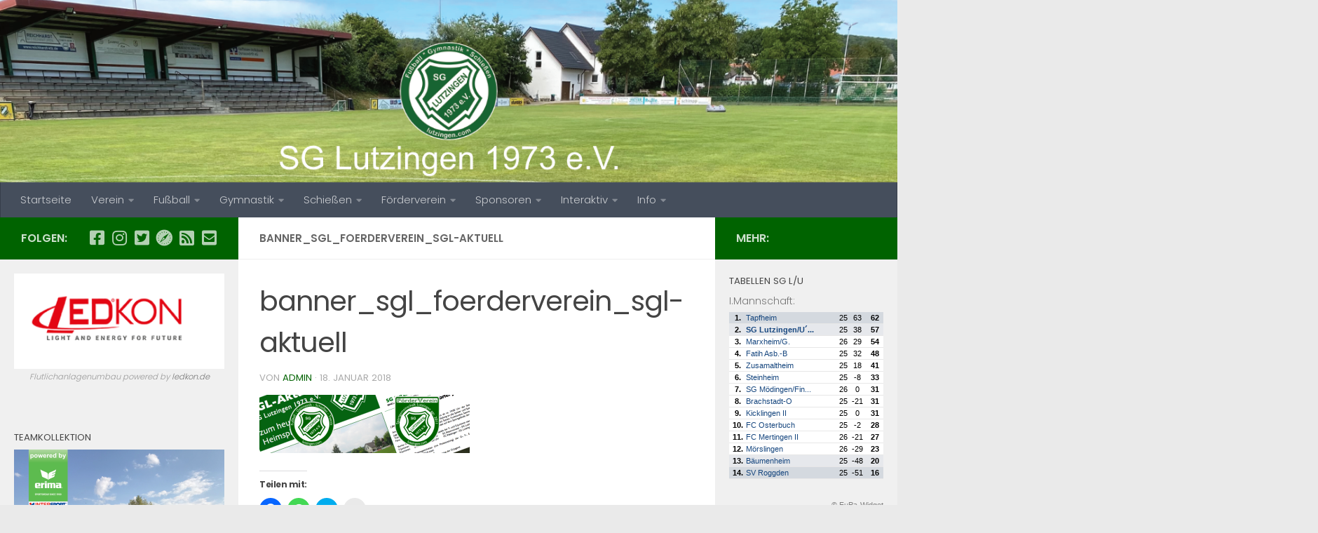

--- FILE ---
content_type: text/html; charset=UTF-8
request_url: http://www.lutzingen.com/banner_sgl_foerderverein_sgl-aktuell/
body_size: 87696
content:
<!DOCTYPE html>
<html class="no-js" lang="de">
<head>
  <meta charset="UTF-8">
  <meta name="viewport" content="width=device-width, initial-scale=1.0">
  <link rel="profile" href="https://gmpg.org/xfn/11" />
  <link rel="pingback" href="http://www.lutzingen.com/xmlrpc.php">

  <title>banner_sgl_foerderverein_sgl-aktuell &#8211; SG Lutzingen 1973 e.V.</title>
<meta name='robots' content='max-image-preview:large' />
<script>document.documentElement.className = document.documentElement.className.replace("no-js","js");</script>
<link rel='dns-prefetch' href='//stats.wp.com' />
<link rel='dns-prefetch' href='//v0.wordpress.com' />
<link rel='dns-prefetch' href='//widgets.wp.com' />
<link rel='dns-prefetch' href='//s0.wp.com' />
<link rel='dns-prefetch' href='//0.gravatar.com' />
<link rel='dns-prefetch' href='//1.gravatar.com' />
<link rel='dns-prefetch' href='//2.gravatar.com' />
<link rel='dns-prefetch' href='//i0.wp.com' />
<link rel='dns-prefetch' href='//c0.wp.com' />
<link rel='dns-prefetch' href='//jetpack.wordpress.com' />
<link rel='dns-prefetch' href='//public-api.wordpress.com' />
<link rel="alternate" type="application/rss+xml" title="SG Lutzingen 1973 e.V. &raquo; Feed" href="http://www.lutzingen.com/feed/" />
<link rel="alternate" type="application/rss+xml" title="SG Lutzingen 1973 e.V. &raquo; Kommentar-Feed" href="http://www.lutzingen.com/comments/feed/" />
<link id="hu-user-gfont" href="//fonts.googleapis.com/css?family=Poppins:300,400,500,600,700&subset=latin-ext" rel="stylesheet" type="text/css"><link rel="alternate" type="application/rss+xml" title="SG Lutzingen 1973 e.V. &raquo; Kommentar-Feed zu banner_sgl_foerderverein_sgl-aktuell" href="http://www.lutzingen.com/feed/?attachment_id=1503" />
<script>
window._wpemojiSettings = {"baseUrl":"https:\/\/s.w.org\/images\/core\/emoji\/14.0.0\/72x72\/","ext":".png","svgUrl":"https:\/\/s.w.org\/images\/core\/emoji\/14.0.0\/svg\/","svgExt":".svg","source":{"concatemoji":"http:\/\/www.lutzingen.com\/wp-includes\/js\/wp-emoji-release.min.js?ver=6.4.7"}};
/*! This file is auto-generated */
!function(i,n){var o,s,e;function c(e){try{var t={supportTests:e,timestamp:(new Date).valueOf()};sessionStorage.setItem(o,JSON.stringify(t))}catch(e){}}function p(e,t,n){e.clearRect(0,0,e.canvas.width,e.canvas.height),e.fillText(t,0,0);var t=new Uint32Array(e.getImageData(0,0,e.canvas.width,e.canvas.height).data),r=(e.clearRect(0,0,e.canvas.width,e.canvas.height),e.fillText(n,0,0),new Uint32Array(e.getImageData(0,0,e.canvas.width,e.canvas.height).data));return t.every(function(e,t){return e===r[t]})}function u(e,t,n){switch(t){case"flag":return n(e,"\ud83c\udff3\ufe0f\u200d\u26a7\ufe0f","\ud83c\udff3\ufe0f\u200b\u26a7\ufe0f")?!1:!n(e,"\ud83c\uddfa\ud83c\uddf3","\ud83c\uddfa\u200b\ud83c\uddf3")&&!n(e,"\ud83c\udff4\udb40\udc67\udb40\udc62\udb40\udc65\udb40\udc6e\udb40\udc67\udb40\udc7f","\ud83c\udff4\u200b\udb40\udc67\u200b\udb40\udc62\u200b\udb40\udc65\u200b\udb40\udc6e\u200b\udb40\udc67\u200b\udb40\udc7f");case"emoji":return!n(e,"\ud83e\udef1\ud83c\udffb\u200d\ud83e\udef2\ud83c\udfff","\ud83e\udef1\ud83c\udffb\u200b\ud83e\udef2\ud83c\udfff")}return!1}function f(e,t,n){var r="undefined"!=typeof WorkerGlobalScope&&self instanceof WorkerGlobalScope?new OffscreenCanvas(300,150):i.createElement("canvas"),a=r.getContext("2d",{willReadFrequently:!0}),o=(a.textBaseline="top",a.font="600 32px Arial",{});return e.forEach(function(e){o[e]=t(a,e,n)}),o}function t(e){var t=i.createElement("script");t.src=e,t.defer=!0,i.head.appendChild(t)}"undefined"!=typeof Promise&&(o="wpEmojiSettingsSupports",s=["flag","emoji"],n.supports={everything:!0,everythingExceptFlag:!0},e=new Promise(function(e){i.addEventListener("DOMContentLoaded",e,{once:!0})}),new Promise(function(t){var n=function(){try{var e=JSON.parse(sessionStorage.getItem(o));if("object"==typeof e&&"number"==typeof e.timestamp&&(new Date).valueOf()<e.timestamp+604800&&"object"==typeof e.supportTests)return e.supportTests}catch(e){}return null}();if(!n){if("undefined"!=typeof Worker&&"undefined"!=typeof OffscreenCanvas&&"undefined"!=typeof URL&&URL.createObjectURL&&"undefined"!=typeof Blob)try{var e="postMessage("+f.toString()+"("+[JSON.stringify(s),u.toString(),p.toString()].join(",")+"));",r=new Blob([e],{type:"text/javascript"}),a=new Worker(URL.createObjectURL(r),{name:"wpTestEmojiSupports"});return void(a.onmessage=function(e){c(n=e.data),a.terminate(),t(n)})}catch(e){}c(n=f(s,u,p))}t(n)}).then(function(e){for(var t in e)n.supports[t]=e[t],n.supports.everything=n.supports.everything&&n.supports[t],"flag"!==t&&(n.supports.everythingExceptFlag=n.supports.everythingExceptFlag&&n.supports[t]);n.supports.everythingExceptFlag=n.supports.everythingExceptFlag&&!n.supports.flag,n.DOMReady=!1,n.readyCallback=function(){n.DOMReady=!0}}).then(function(){return e}).then(function(){var e;n.supports.everything||(n.readyCallback(),(e=n.source||{}).concatemoji?t(e.concatemoji):e.wpemoji&&e.twemoji&&(t(e.twemoji),t(e.wpemoji)))}))}((window,document),window._wpemojiSettings);
</script>
<link rel='stylesheet' id='sdm-styles-css' href='http://www.lutzingen.com/wp-content/plugins/simple-download-monitor/css/sdm_wp_styles.css?ver=6.4.7' media='all' />
<link rel='stylesheet' id='genesis-blocks-style-css-css' href='http://www.lutzingen.com/wp-content/plugins/genesis-blocks/dist/style-blocks.build.css?ver=1710783801' media='all' />
<style id='wp-emoji-styles-inline-css'>

	img.wp-smiley, img.emoji {
		display: inline !important;
		border: none !important;
		box-shadow: none !important;
		height: 1em !important;
		width: 1em !important;
		margin: 0 0.07em !important;
		vertical-align: -0.1em !important;
		background: none !important;
		padding: 0 !important;
	}
</style>
<link rel='stylesheet' id='wp-block-library-css' href='https://c0.wp.com/c/6.4.7/wp-includes/css/dist/block-library/style.min.css' media='all' />
<style id='wp-block-library-inline-css'>
.has-text-align-justify{text-align:justify;}
</style>
<link rel='stylesheet' id='mediaelement-css' href='https://c0.wp.com/c/6.4.7/wp-includes/js/mediaelement/mediaelementplayer-legacy.min.css' media='all' />
<link rel='stylesheet' id='wp-mediaelement-css' href='https://c0.wp.com/c/6.4.7/wp-includes/js/mediaelement/wp-mediaelement.min.css' media='all' />
<style id='jetpack-sharing-buttons-style-inline-css'>
.jetpack-sharing-buttons__services-list{display:flex;flex-direction:row;flex-wrap:wrap;gap:0;list-style-type:none;margin:5px;padding:0}.jetpack-sharing-buttons__services-list.has-small-icon-size{font-size:12px}.jetpack-sharing-buttons__services-list.has-normal-icon-size{font-size:16px}.jetpack-sharing-buttons__services-list.has-large-icon-size{font-size:24px}.jetpack-sharing-buttons__services-list.has-huge-icon-size{font-size:36px}@media print{.jetpack-sharing-buttons__services-list{display:none!important}}.editor-styles-wrapper .wp-block-jetpack-sharing-buttons{gap:0;padding-inline-start:0}ul.jetpack-sharing-buttons__services-list.has-background{padding:1.25em 2.375em}
</style>
<style id='pdfemb-pdf-embedder-viewer-style-inline-css'>
.wp-block-pdfemb-pdf-embedder-viewer{max-width:none}

</style>
<style id='classic-theme-styles-inline-css'>
/*! This file is auto-generated */
.wp-block-button__link{color:#fff;background-color:#32373c;border-radius:9999px;box-shadow:none;text-decoration:none;padding:calc(.667em + 2px) calc(1.333em + 2px);font-size:1.125em}.wp-block-file__button{background:#32373c;color:#fff;text-decoration:none}
</style>
<style id='global-styles-inline-css'>
body{--wp--preset--color--black: #000000;--wp--preset--color--cyan-bluish-gray: #abb8c3;--wp--preset--color--white: #ffffff;--wp--preset--color--pale-pink: #f78da7;--wp--preset--color--vivid-red: #cf2e2e;--wp--preset--color--luminous-vivid-orange: #ff6900;--wp--preset--color--luminous-vivid-amber: #fcb900;--wp--preset--color--light-green-cyan: #7bdcb5;--wp--preset--color--vivid-green-cyan: #00d084;--wp--preset--color--pale-cyan-blue: #8ed1fc;--wp--preset--color--vivid-cyan-blue: #0693e3;--wp--preset--color--vivid-purple: #9b51e0;--wp--preset--gradient--vivid-cyan-blue-to-vivid-purple: linear-gradient(135deg,rgba(6,147,227,1) 0%,rgb(155,81,224) 100%);--wp--preset--gradient--light-green-cyan-to-vivid-green-cyan: linear-gradient(135deg,rgb(122,220,180) 0%,rgb(0,208,130) 100%);--wp--preset--gradient--luminous-vivid-amber-to-luminous-vivid-orange: linear-gradient(135deg,rgba(252,185,0,1) 0%,rgba(255,105,0,1) 100%);--wp--preset--gradient--luminous-vivid-orange-to-vivid-red: linear-gradient(135deg,rgba(255,105,0,1) 0%,rgb(207,46,46) 100%);--wp--preset--gradient--very-light-gray-to-cyan-bluish-gray: linear-gradient(135deg,rgb(238,238,238) 0%,rgb(169,184,195) 100%);--wp--preset--gradient--cool-to-warm-spectrum: linear-gradient(135deg,rgb(74,234,220) 0%,rgb(151,120,209) 20%,rgb(207,42,186) 40%,rgb(238,44,130) 60%,rgb(251,105,98) 80%,rgb(254,248,76) 100%);--wp--preset--gradient--blush-light-purple: linear-gradient(135deg,rgb(255,206,236) 0%,rgb(152,150,240) 100%);--wp--preset--gradient--blush-bordeaux: linear-gradient(135deg,rgb(254,205,165) 0%,rgb(254,45,45) 50%,rgb(107,0,62) 100%);--wp--preset--gradient--luminous-dusk: linear-gradient(135deg,rgb(255,203,112) 0%,rgb(199,81,192) 50%,rgb(65,88,208) 100%);--wp--preset--gradient--pale-ocean: linear-gradient(135deg,rgb(255,245,203) 0%,rgb(182,227,212) 50%,rgb(51,167,181) 100%);--wp--preset--gradient--electric-grass: linear-gradient(135deg,rgb(202,248,128) 0%,rgb(113,206,126) 100%);--wp--preset--gradient--midnight: linear-gradient(135deg,rgb(2,3,129) 0%,rgb(40,116,252) 100%);--wp--preset--font-size--small: 13px;--wp--preset--font-size--medium: 20px;--wp--preset--font-size--large: 36px;--wp--preset--font-size--x-large: 42px;--wp--preset--spacing--20: 0.44rem;--wp--preset--spacing--30: 0.67rem;--wp--preset--spacing--40: 1rem;--wp--preset--spacing--50: 1.5rem;--wp--preset--spacing--60: 2.25rem;--wp--preset--spacing--70: 3.38rem;--wp--preset--spacing--80: 5.06rem;--wp--preset--shadow--natural: 6px 6px 9px rgba(0, 0, 0, 0.2);--wp--preset--shadow--deep: 12px 12px 50px rgba(0, 0, 0, 0.4);--wp--preset--shadow--sharp: 6px 6px 0px rgba(0, 0, 0, 0.2);--wp--preset--shadow--outlined: 6px 6px 0px -3px rgba(255, 255, 255, 1), 6px 6px rgba(0, 0, 0, 1);--wp--preset--shadow--crisp: 6px 6px 0px rgba(0, 0, 0, 1);}:where(.is-layout-flex){gap: 0.5em;}:where(.is-layout-grid){gap: 0.5em;}body .is-layout-flow > .alignleft{float: left;margin-inline-start: 0;margin-inline-end: 2em;}body .is-layout-flow > .alignright{float: right;margin-inline-start: 2em;margin-inline-end: 0;}body .is-layout-flow > .aligncenter{margin-left: auto !important;margin-right: auto !important;}body .is-layout-constrained > .alignleft{float: left;margin-inline-start: 0;margin-inline-end: 2em;}body .is-layout-constrained > .alignright{float: right;margin-inline-start: 2em;margin-inline-end: 0;}body .is-layout-constrained > .aligncenter{margin-left: auto !important;margin-right: auto !important;}body .is-layout-constrained > :where(:not(.alignleft):not(.alignright):not(.alignfull)){max-width: var(--wp--style--global--content-size);margin-left: auto !important;margin-right: auto !important;}body .is-layout-constrained > .alignwide{max-width: var(--wp--style--global--wide-size);}body .is-layout-flex{display: flex;}body .is-layout-flex{flex-wrap: wrap;align-items: center;}body .is-layout-flex > *{margin: 0;}body .is-layout-grid{display: grid;}body .is-layout-grid > *{margin: 0;}:where(.wp-block-columns.is-layout-flex){gap: 2em;}:where(.wp-block-columns.is-layout-grid){gap: 2em;}:where(.wp-block-post-template.is-layout-flex){gap: 1.25em;}:where(.wp-block-post-template.is-layout-grid){gap: 1.25em;}.has-black-color{color: var(--wp--preset--color--black) !important;}.has-cyan-bluish-gray-color{color: var(--wp--preset--color--cyan-bluish-gray) !important;}.has-white-color{color: var(--wp--preset--color--white) !important;}.has-pale-pink-color{color: var(--wp--preset--color--pale-pink) !important;}.has-vivid-red-color{color: var(--wp--preset--color--vivid-red) !important;}.has-luminous-vivid-orange-color{color: var(--wp--preset--color--luminous-vivid-orange) !important;}.has-luminous-vivid-amber-color{color: var(--wp--preset--color--luminous-vivid-amber) !important;}.has-light-green-cyan-color{color: var(--wp--preset--color--light-green-cyan) !important;}.has-vivid-green-cyan-color{color: var(--wp--preset--color--vivid-green-cyan) !important;}.has-pale-cyan-blue-color{color: var(--wp--preset--color--pale-cyan-blue) !important;}.has-vivid-cyan-blue-color{color: var(--wp--preset--color--vivid-cyan-blue) !important;}.has-vivid-purple-color{color: var(--wp--preset--color--vivid-purple) !important;}.has-black-background-color{background-color: var(--wp--preset--color--black) !important;}.has-cyan-bluish-gray-background-color{background-color: var(--wp--preset--color--cyan-bluish-gray) !important;}.has-white-background-color{background-color: var(--wp--preset--color--white) !important;}.has-pale-pink-background-color{background-color: var(--wp--preset--color--pale-pink) !important;}.has-vivid-red-background-color{background-color: var(--wp--preset--color--vivid-red) !important;}.has-luminous-vivid-orange-background-color{background-color: var(--wp--preset--color--luminous-vivid-orange) !important;}.has-luminous-vivid-amber-background-color{background-color: var(--wp--preset--color--luminous-vivid-amber) !important;}.has-light-green-cyan-background-color{background-color: var(--wp--preset--color--light-green-cyan) !important;}.has-vivid-green-cyan-background-color{background-color: var(--wp--preset--color--vivid-green-cyan) !important;}.has-pale-cyan-blue-background-color{background-color: var(--wp--preset--color--pale-cyan-blue) !important;}.has-vivid-cyan-blue-background-color{background-color: var(--wp--preset--color--vivid-cyan-blue) !important;}.has-vivid-purple-background-color{background-color: var(--wp--preset--color--vivid-purple) !important;}.has-black-border-color{border-color: var(--wp--preset--color--black) !important;}.has-cyan-bluish-gray-border-color{border-color: var(--wp--preset--color--cyan-bluish-gray) !important;}.has-white-border-color{border-color: var(--wp--preset--color--white) !important;}.has-pale-pink-border-color{border-color: var(--wp--preset--color--pale-pink) !important;}.has-vivid-red-border-color{border-color: var(--wp--preset--color--vivid-red) !important;}.has-luminous-vivid-orange-border-color{border-color: var(--wp--preset--color--luminous-vivid-orange) !important;}.has-luminous-vivid-amber-border-color{border-color: var(--wp--preset--color--luminous-vivid-amber) !important;}.has-light-green-cyan-border-color{border-color: var(--wp--preset--color--light-green-cyan) !important;}.has-vivid-green-cyan-border-color{border-color: var(--wp--preset--color--vivid-green-cyan) !important;}.has-pale-cyan-blue-border-color{border-color: var(--wp--preset--color--pale-cyan-blue) !important;}.has-vivid-cyan-blue-border-color{border-color: var(--wp--preset--color--vivid-cyan-blue) !important;}.has-vivid-purple-border-color{border-color: var(--wp--preset--color--vivid-purple) !important;}.has-vivid-cyan-blue-to-vivid-purple-gradient-background{background: var(--wp--preset--gradient--vivid-cyan-blue-to-vivid-purple) !important;}.has-light-green-cyan-to-vivid-green-cyan-gradient-background{background: var(--wp--preset--gradient--light-green-cyan-to-vivid-green-cyan) !important;}.has-luminous-vivid-amber-to-luminous-vivid-orange-gradient-background{background: var(--wp--preset--gradient--luminous-vivid-amber-to-luminous-vivid-orange) !important;}.has-luminous-vivid-orange-to-vivid-red-gradient-background{background: var(--wp--preset--gradient--luminous-vivid-orange-to-vivid-red) !important;}.has-very-light-gray-to-cyan-bluish-gray-gradient-background{background: var(--wp--preset--gradient--very-light-gray-to-cyan-bluish-gray) !important;}.has-cool-to-warm-spectrum-gradient-background{background: var(--wp--preset--gradient--cool-to-warm-spectrum) !important;}.has-blush-light-purple-gradient-background{background: var(--wp--preset--gradient--blush-light-purple) !important;}.has-blush-bordeaux-gradient-background{background: var(--wp--preset--gradient--blush-bordeaux) !important;}.has-luminous-dusk-gradient-background{background: var(--wp--preset--gradient--luminous-dusk) !important;}.has-pale-ocean-gradient-background{background: var(--wp--preset--gradient--pale-ocean) !important;}.has-electric-grass-gradient-background{background: var(--wp--preset--gradient--electric-grass) !important;}.has-midnight-gradient-background{background: var(--wp--preset--gradient--midnight) !important;}.has-small-font-size{font-size: var(--wp--preset--font-size--small) !important;}.has-medium-font-size{font-size: var(--wp--preset--font-size--medium) !important;}.has-large-font-size{font-size: var(--wp--preset--font-size--large) !important;}.has-x-large-font-size{font-size: var(--wp--preset--font-size--x-large) !important;}
.wp-block-navigation a:where(:not(.wp-element-button)){color: inherit;}
:where(.wp-block-post-template.is-layout-flex){gap: 1.25em;}:where(.wp-block-post-template.is-layout-grid){gap: 1.25em;}
:where(.wp-block-columns.is-layout-flex){gap: 2em;}:where(.wp-block-columns.is-layout-grid){gap: 2em;}
.wp-block-pullquote{font-size: 1.5em;line-height: 1.6;}
</style>
<link rel='stylesheet' id='da-frontend-css' href='http://www.lutzingen.com/wp-content/plugins/download-attachments/css/frontend.css?ver=1.3' media='all' />
<link rel='stylesheet' id='wpsm_tabs_r-font-awesome-front-css' href='http://www.lutzingen.com/wp-content/plugins/tabs-responsive/assets/css/font-awesome/css/font-awesome.min.css?ver=6.4.7' media='all' />
<link rel='stylesheet' id='wpsm_tabs_r_bootstrap-front-css' href='http://www.lutzingen.com/wp-content/plugins/tabs-responsive/assets/css/bootstrap-front.css?ver=6.4.7' media='all' />
<link rel='stylesheet' id='wpsm_tabs_r_animate-css' href='http://www.lutzingen.com/wp-content/plugins/tabs-responsive/assets/css/animate.css?ver=6.4.7' media='all' />
<link rel='stylesheet' id='hueman-main-style-css' href='http://www.lutzingen.com/wp-content/themes/hueman/assets/front/css/main.min.css?ver=3.7.24' media='all' />
<style id='hueman-main-style-inline-css'>
body { font-family:'Poppins', sans-serif;font-size:0.94rem }@media only screen and (min-width: 720px) {
        .nav > li { font-size:0.94rem; }
      }.sidebar .widget { padding-left: 20px; padding-right: 20px; padding-top: 20px; }::selection { background-color: #006300; }
::-moz-selection { background-color: #006300; }a,a>span.hu-external::after,.themeform label .required,#flexslider-featured .flex-direction-nav .flex-next:hover,#flexslider-featured .flex-direction-nav .flex-prev:hover,.post-hover:hover .post-title a,.post-title a:hover,.sidebar.s1 .post-nav li a:hover i,.content .post-nav li a:hover i,.post-related a:hover,.sidebar.s1 .widget_rss ul li a,#footer .widget_rss ul li a,.sidebar.s1 .widget_calendar a,#footer .widget_calendar a,.sidebar.s1 .alx-tab .tab-item-category a,.sidebar.s1 .alx-posts .post-item-category a,.sidebar.s1 .alx-tab li:hover .tab-item-title a,.sidebar.s1 .alx-tab li:hover .tab-item-comment a,.sidebar.s1 .alx-posts li:hover .post-item-title a,#footer .alx-tab .tab-item-category a,#footer .alx-posts .post-item-category a,#footer .alx-tab li:hover .tab-item-title a,#footer .alx-tab li:hover .tab-item-comment a,#footer .alx-posts li:hover .post-item-title a,.comment-tabs li.active a,.comment-awaiting-moderation,.child-menu a:hover,.child-menu .current_page_item > a,.wp-pagenavi a{ color: #006300; }input[type="submit"],.themeform button[type="submit"],.sidebar.s1 .sidebar-top,.sidebar.s1 .sidebar-toggle,#flexslider-featured .flex-control-nav li a.flex-active,.post-tags a:hover,.sidebar.s1 .widget_calendar caption,#footer .widget_calendar caption,.author-bio .bio-avatar:after,.commentlist li.bypostauthor > .comment-body:after,.commentlist li.comment-author-admin > .comment-body:after{ background-color: #006300; }.post-format .format-container { border-color: #006300; }.sidebar.s1 .alx-tabs-nav li.active a,#footer .alx-tabs-nav li.active a,.comment-tabs li.active a,.wp-pagenavi a:hover,.wp-pagenavi a:active,.wp-pagenavi span.current{ border-bottom-color: #006300!important; }.sidebar.s2 .post-nav li a:hover i,
.sidebar.s2 .widget_rss ul li a,
.sidebar.s2 .widget_calendar a,
.sidebar.s2 .alx-tab .tab-item-category a,
.sidebar.s2 .alx-posts .post-item-category a,
.sidebar.s2 .alx-tab li:hover .tab-item-title a,
.sidebar.s2 .alx-tab li:hover .tab-item-comment a,
.sidebar.s2 .alx-posts li:hover .post-item-title a { color: #006300; }
.sidebar.s2 .sidebar-top,.sidebar.s2 .sidebar-toggle,.post-comments,.jp-play-bar,.jp-volume-bar-value,.sidebar.s2 .widget_calendar caption{ background-color: #006300; }.sidebar.s2 .alx-tabs-nav li.active a { border-bottom-color: #006300; }
.post-comments::before { border-right-color: #006300; }
      .search-expand,
              #nav-topbar.nav-container { background-color: #006600}@media only screen and (min-width: 720px) {
                #nav-topbar .nav ul { background-color: #006600; }
              }.is-scrolled #header .nav-container.desktop-sticky,
              .is-scrolled #header .search-expand { background-color: #006600; background-color: rgba(0,102,0,0.90) }.is-scrolled .topbar-transparent #nav-topbar.desktop-sticky .nav ul { background-color: #006600; background-color: rgba(0,102,0,0.95) }#header { background-color: #006300; }
@media only screen and (min-width: 720px) {
  #nav-header .nav ul { background-color: #006300; }
}
        .is-scrolled #header #nav-mobile { background-color: #454e5c; background-color: rgba(69,78,92,0.90) }#nav-header.nav-container, #main-header-search .search-expand { background-color: ; }
@media only screen and (min-width: 720px) {
  #nav-header .nav ul { background-color: ; }
}
        #footer-bottom { background-color: #006600; }.site-title a img { max-height: 100px; }body { background-color: #eaeaea; }
</style>
<link rel='stylesheet' id='hueman-font-awesome-css' href='http://www.lutzingen.com/wp-content/themes/hueman/assets/front/css/font-awesome.min.css?ver=3.7.24' media='all' />
<style id='jetpack_facebook_likebox-inline-css'>
.widget_facebook_likebox {
	overflow: hidden;
}

</style>
<link rel='stylesheet' id='slb_core-css' href='http://www.lutzingen.com/wp-content/plugins/simple-lightbox/client/css/app.css?ver=2.9.3' media='all' />
<link rel='stylesheet' id='tablepress-default-css' href='http://www.lutzingen.com/wp-content/plugins/tablepress/css/build/default.css?ver=2.2.5' media='all' />
<style id='kadence-blocks-global-variables-inline-css'>
:root {--global-kb-font-size-sm:clamp(0.8rem, 0.73rem + 0.217vw, 0.9rem);--global-kb-font-size-md:clamp(1.1rem, 0.995rem + 0.326vw, 1.25rem);--global-kb-font-size-lg:clamp(1.75rem, 1.576rem + 0.543vw, 2rem);--global-kb-font-size-xl:clamp(2.25rem, 1.728rem + 1.63vw, 3rem);--global-kb-font-size-xxl:clamp(2.5rem, 1.456rem + 3.26vw, 4rem);--global-kb-font-size-xxxl:clamp(2.75rem, 0.489rem + 7.065vw, 6rem);}:root {--global-palette1: #3182CE;--global-palette2: #2B6CB0;--global-palette3: #1A202C;--global-palette4: #2D3748;--global-palette5: #4A5568;--global-palette6: #718096;--global-palette7: #EDF2F7;--global-palette8: #F7FAFC;--global-palette9: #ffffff;}
</style>
<link rel='stylesheet' id='social-logos-css' href='https://c0.wp.com/p/jetpack/13.2.3/_inc/social-logos/social-logos.min.css' media='all' />
<link rel='stylesheet' id='jetpack_css-css' href='https://c0.wp.com/p/jetpack/13.2.3/css/jetpack.css' media='all' />
<script id="nb-jquery" src="https://c0.wp.com/c/6.4.7/wp-includes/js/jquery/jquery.min.js" id="jquery-core-js"></script>
<script src="https://c0.wp.com/c/6.4.7/wp-includes/js/jquery/jquery-migrate.min.js" id="jquery-migrate-js"></script>
<script id="sdm-scripts-js-extra">
var sdm_ajax_script = {"ajaxurl":"http:\/\/www.lutzingen.com\/wp-admin\/admin-ajax.php"};
</script>
<script src="http://www.lutzingen.com/wp-content/plugins/simple-download-monitor/js/sdm_wp_scripts.js?ver=6.4.7" id="sdm-scripts-js"></script>
<script src="http://www.lutzingen.com/wp-content/themes/hueman/assets/front/js/libs/mobile-detect.min.js?ver=3.7.24" id="mobile-detect-js" defer></script>
<link rel="https://api.w.org/" href="http://www.lutzingen.com/wp-json/" /><link rel="alternate" type="application/json" href="http://www.lutzingen.com/wp-json/wp/v2/media/1503" /><link rel="EditURI" type="application/rsd+xml" title="RSD" href="http://www.lutzingen.com/xmlrpc.php?rsd" />
<meta name="generator" content="WordPress 6.4.7" />
<link rel='shortlink' href='https://wp.me/a4zt7W-of' />
<link rel="alternate" type="application/json+oembed" href="http://www.lutzingen.com/wp-json/oembed/1.0/embed?url=http%3A%2F%2Fwww.lutzingen.com%2Fbanner_sgl_foerderverein_sgl-aktuell%2F" />
<link rel="alternate" type="text/xml+oembed" href="http://www.lutzingen.com/wp-json/oembed/1.0/embed?url=http%3A%2F%2Fwww.lutzingen.com%2Fbanner_sgl_foerderverein_sgl-aktuell%2F&#038;format=xml" />
	<style>img#wpstats{display:none}</style>
		    <link rel="preload" as="font" type="font/woff2" href="http://www.lutzingen.com/wp-content/themes/hueman/assets/front/webfonts/fa-brands-400.woff2?v=5.15.2" crossorigin="anonymous"/>
    <link rel="preload" as="font" type="font/woff2" href="http://www.lutzingen.com/wp-content/themes/hueman/assets/front/webfonts/fa-regular-400.woff2?v=5.15.2" crossorigin="anonymous"/>
    <link rel="preload" as="font" type="font/woff2" href="http://www.lutzingen.com/wp-content/themes/hueman/assets/front/webfonts/fa-solid-900.woff2?v=5.15.2" crossorigin="anonymous"/>
  <!--[if lt IE 9]>
<script src="http://www.lutzingen.com/wp-content/themes/hueman/assets/front/js/ie/html5shiv-printshiv.min.js"></script>
<script src="http://www.lutzingen.com/wp-content/themes/hueman/assets/front/js/ie/selectivizr.js"></script>
<![endif]-->
<style type="text/css">
.upcoming-events li {
	margin-bottom: 10px;
}
.upcoming-events li span {
	display: block;
}
</style>
		<style type="text/css">.blue-message {
background: none repeat scroll 0 0 #3399ff;
    color: #ffffff;
    text-shadow: none;
    font-size: 16px;
    line-height: 24px;
    padding: 10px;
} 
.green-message {
background: none repeat scroll 0 0 #8cc14c;
    color: #ffffff;
    text-shadow: none;
    font-size: 16px;
    line-height: 24px;
    padding: 10px;
} 
.orange-message {
background: none repeat scroll 0 0 #faa732;
    color: #ffffff;
    text-shadow: none;
    font-size: 16px;
    line-height: 24px;
    padding: 10px;
} 
.red-message {
background: none repeat scroll 0 0 #da4d31;
    color: #ffffff;
    text-shadow: none;
    font-size: 16px;
    line-height: 24px;
    padding: 10px;
} 
.grey-message {
background: none repeat scroll 0 0 #53555c;
    color: #ffffff;
    text-shadow: none;
    font-size: 16px;
    line-height: 24px;
    padding: 10px;
} 
.left-block {
background: none repeat scroll 0 0px, radial-gradient(ellipse at center center, #ffffff 0%, #f2f2f2 100%) repeat scroll 0 0 rgba(0, 0, 0, 0);
    color: #8b8e97;
    padding: 10px;
    margin: 10px;
    float: left;
} 
.right-block {
background: none repeat scroll 0 0px, radial-gradient(ellipse at center center, #ffffff 0%, #f2f2f2 100%) repeat scroll 0 0 rgba(0, 0, 0, 0);
    color: #8b8e97;
    padding: 10px;
    margin: 10px;
    float: right;
} 
.blockquotes {
background: none;
    border-left: 5px solid #f1f1f1;
    color: #8B8E97;
    font-size: 16px;
    font-style: italic;
    line-height: 22px;
    padding-left: 15px;
    padding: 10px;
    width: 60%;
    float: left;
} 
</style>
<!-- Jetpack Open Graph Tags -->
<meta property="og:type" content="article" />
<meta property="og:title" content="banner_sgl_foerderverein_sgl-aktuell" />
<meta property="og:url" content="http://www.lutzingen.com/banner_sgl_foerderverein_sgl-aktuell/" />
<meta property="og:description" content="Besuche den Beitrag für mehr Info." />
<meta property="article:published_time" content="2018-01-18T08:55:55+00:00" />
<meta property="article:modified_time" content="2018-01-18T08:55:55+00:00" />
<meta property="og:site_name" content="SG Lutzingen 1973 e.V." />
<meta property="og:image" content="http://www.lutzingen.com/wp-content/uploads/banner_sgl_foerderverein_sgl-aktuell.png" />
<meta property="og:image:alt" content="" />
<meta property="og:locale" content="de_DE" />
<meta name="twitter:site" content="@sgl1973" />
<meta name="twitter:text:title" content="banner_sgl_foerderverein_sgl-aktuell" />
<meta name="twitter:image" content="https://i0.wp.com/www.lutzingen.com/wp-content/uploads/banner_sgl_foerderverein_sgl-aktuell.png?fit=720%2C200&#038;w=640" />
<meta name="twitter:card" content="summary_large_image" />
<meta name="twitter:description" content="Besuche den Beitrag für mehr Info." />

<!-- End Jetpack Open Graph Tags -->
<link rel="icon" href="https://i0.wp.com/www.lutzingen.com/wp-content/uploads/cropped-logo_sgl_2014.png?fit=32%2C32" sizes="32x32" />
<link rel="icon" href="https://i0.wp.com/www.lutzingen.com/wp-content/uploads/cropped-logo_sgl_2014.png?fit=192%2C192" sizes="192x192" />
<link rel="apple-touch-icon" href="https://i0.wp.com/www.lutzingen.com/wp-content/uploads/cropped-logo_sgl_2014.png?fit=180%2C180" />
<meta name="msapplication-TileImage" content="https://i0.wp.com/www.lutzingen.com/wp-content/uploads/cropped-logo_sgl_2014.png?fit=270%2C270" />
</head>

<body class="nb-3-3-4 nimble-no-local-data-skp__post_attachment_1503 nimble-no-group-site-tmpl-skp__all_attachment attachment attachment-template-default single single-attachment postid-1503 attachmentid-1503 attachment-png wp-custom-logo wp-embed-responsive sek-hide-rc-badge col-3cm boxed mobile-sidebar-hide-s2 header-desktop-sticky header-mobile-sticky hueman-3-7-24 chrome">
<div id="wrapper">
  <a class="screen-reader-text skip-link" href="#content">Zum Inhalt springen</a>
  
  <header id="header" class="specific-mobile-menu-on one-mobile-menu mobile_menu header-ads-desktop header-ads-mobile topbar-transparent has-header-img">
        <nav class="nav-container group mobile-menu mobile-sticky " id="nav-mobile" data-menu-id="header-1">
  <div class="mobile-title-logo-in-header"></div>
        
                    <!-- <div class="ham__navbar-toggler collapsed" aria-expanded="false">
          <div class="ham__navbar-span-wrapper">
            <span class="ham-toggler-menu__span"></span>
          </div>
        </div> -->
        <button class="ham__navbar-toggler-two collapsed" title="Menu" aria-expanded="false">
          <span class="ham__navbar-span-wrapper">
            <span class="line line-1"></span>
            <span class="line line-2"></span>
            <span class="line line-3"></span>
          </span>
        </button>
            
      <div class="nav-text"></div>
      <div class="nav-wrap container">
                <ul id="menu-hauptmenue-schlank" class="nav container-inner group"><li id="menu-item-2400" class="menu-item menu-item-type-custom menu-item-object-custom menu-item-2400"><a href="http://lutzingen.com/">Startseite</a></li>
<li id="menu-item-3518" class="menu-item menu-item-type-custom menu-item-object-custom menu-item-has-children menu-item-3518"><a href="http://www.lutzingen.com/verein/ansprechpartner/">Verein</a>
<ul class="sub-menu">
	<li id="menu-item-2410" class="menu-item menu-item-type-post_type menu-item-object-page menu-item-2410"><a href="http://www.lutzingen.com/verein/ansprechpartner/">Ansprechpartner Verein</a></li>
	<li id="menu-item-2402" class="menu-item menu-item-type-taxonomy menu-item-object-category menu-item-2402"><a href="http://www.lutzingen.com/category/neuigkeiten-verein/">Neuigkeiten Verein</a></li>
	<li id="menu-item-2411" class="menu-item menu-item-type-post_type menu-item-object-page menu-item-has-children menu-item-2411"><a href="http://www.lutzingen.com/verein/chronik-verein/">Chronik Verein</a>
	<ul class="sub-menu">
		<li id="menu-item-2412" class="menu-item menu-item-type-post_type menu-item-object-page menu-item-2412"><a href="http://www.lutzingen.com/verein/chronik-verein/vorstaende/">Vorstände</a></li>
	</ul>
</li>
	<li id="menu-item-2413" class="menu-item menu-item-type-taxonomy menu-item-object-category menu-item-2413"><a href="http://www.lutzingen.com/category/presseberichte/">Presseberichte</a></li>
	<li id="menu-item-2414" class="menu-item menu-item-type-custom menu-item-object-custom menu-item-2414"><a href="http://www.lutzingen.com/termine/">Termine/ Veranstaltungen</a></li>
	<li id="menu-item-2425" class="menu-item menu-item-type-post_type menu-item-object-page menu-item-2425"><a href="http://www.lutzingen.com/verein/mitgliedschaft/">Mitgliedschaft</a></li>
</ul>
</li>
<li id="menu-item-3519" class="menu-item menu-item-type-custom menu-item-object-custom menu-item-has-children menu-item-3519"><a href="http://www.lutzingen.com/fussball/ansprechpartner/">Fußball</a>
<ul class="sub-menu">
	<li id="menu-item-2435" class="menu-item menu-item-type-post_type menu-item-object-page menu-item-2435"><a href="http://www.lutzingen.com/fussball/ansprechpartner/">Ansprechpartner Fußball</a></li>
	<li id="menu-item-2427" class="menu-item menu-item-type-taxonomy menu-item-object-category menu-item-2427"><a href="http://www.lutzingen.com/category/neuigkeiten-fussball/">Neuigkeiten Fußball</a></li>
	<li id="menu-item-2436" class="menu-item menu-item-type-post_type menu-item-object-page menu-item-has-children menu-item-2436"><a href="http://www.lutzingen.com/fussball/chronik-fussball/">Chronik Fußball</a>
	<ul class="sub-menu">
		<li id="menu-item-2437" class="menu-item menu-item-type-post_type menu-item-object-page menu-item-2437"><a href="http://www.lutzingen.com/fussball/chronik-fussball/traineruebersicht-i-mannschaft/">Trainerübersicht I.Mannschaft</a></li>
	</ul>
</li>
	<li id="menu-item-2451" class="menu-item menu-item-type-taxonomy menu-item-object-category menu-item-2451"><a href="http://www.lutzingen.com/category/spielberichte/">Spielberichte</a></li>
	<li id="menu-item-2460" class="menu-item menu-item-type-post_type menu-item-object-page menu-item-2460"><a href="http://www.lutzingen.com/fussball/neuantragvereinswechsel/">Neuantrag/ Vereinswechsel</a></li>
</ul>
</li>
<li id="menu-item-3520" class="menu-item menu-item-type-custom menu-item-object-custom menu-item-has-children menu-item-3520"><a href="http://www.lutzingen.com/gymnastik/ansprechpartner/">Gymnastik</a>
<ul class="sub-menu">
	<li id="menu-item-2470" class="menu-item menu-item-type-post_type menu-item-object-page menu-item-2470"><a href="http://www.lutzingen.com/gymnastik/ansprechpartner/">Ansprechpartner Gymnastik</a></li>
	<li id="menu-item-2462" class="menu-item menu-item-type-taxonomy menu-item-object-category menu-item-2462"><a href="http://www.lutzingen.com/category/neuigkeiten-gymnastik/">Neuigkeiten Gymnastik</a></li>
	<li id="menu-item-2471" class="menu-item menu-item-type-post_type menu-item-object-page menu-item-2471"><a href="http://www.lutzingen.com/gymnastik/chronik-gymnastik/">Chronik Gymnastik</a></li>
</ul>
</li>
<li id="menu-item-3521" class="menu-item menu-item-type-custom menu-item-object-custom menu-item-has-children menu-item-3521"><a href="http://www.lutzingen.com/schiessen/ansprechpartner/">Schießen</a>
<ul class="sub-menu">
	<li id="menu-item-2481" class="menu-item menu-item-type-post_type menu-item-object-page menu-item-2481"><a href="http://www.lutzingen.com/schiessen/ansprechpartner/">Ansprechpartner Schießen</a></li>
	<li id="menu-item-2473" class="menu-item menu-item-type-taxonomy menu-item-object-category menu-item-2473"><a href="http://www.lutzingen.com/category/neuigkeiten-schiessen/">Neuigkeiten Schießen</a></li>
	<li id="menu-item-2482" class="menu-item menu-item-type-post_type menu-item-object-page menu-item-has-children menu-item-2482"><a href="http://www.lutzingen.com/schiessen/chronik-schiessen/">Chronik Schießen</a>
	<ul class="sub-menu">
		<li id="menu-item-2483" class="menu-item menu-item-type-post_type menu-item-object-page menu-item-2483"><a href="http://www.lutzingen.com/schiessen/chronik-schiessen/schuetzenkoenige/">Schützenkönige</a></li>
	</ul>
</li>
</ul>
</li>
<li id="menu-item-3522" class="menu-item menu-item-type-custom menu-item-object-custom menu-item-has-children menu-item-3522"><a href="http://www.lutzingen.com/foerderverein/ansprechpartner/">Förderverein</a>
<ul class="sub-menu">
	<li id="menu-item-2504" class="menu-item menu-item-type-post_type menu-item-object-page menu-item-2504"><a href="http://www.lutzingen.com/foerderverein/ansprechpartner/">Ansprechpartner Förderverein</a></li>
	<li id="menu-item-2496" class="menu-item menu-item-type-taxonomy menu-item-object-category menu-item-2496"><a href="http://www.lutzingen.com/category/neuigkeiten-foerderverein/">Neuigkeiten Förderverein</a></li>
	<li id="menu-item-2505" class="menu-item menu-item-type-post_type menu-item-object-page menu-item-2505"><a href="http://www.lutzingen.com/foerderverein/chronik-foerderverein/">Chronik Förderverein</a></li>
	<li id="menu-item-2506" class="menu-item menu-item-type-post_type menu-item-object-page menu-item-2506"><a href="http://www.lutzingen.com/foerderverein/mitgliedschaft-fv/">Mitgliedschaft</a></li>
</ul>
</li>
<li id="menu-item-3523" class="menu-item menu-item-type-custom menu-item-object-custom menu-item-has-children menu-item-3523"><a href="http://www.lutzingen.com/sponsoren/ansprechpartner/">Sponsoren</a>
<ul class="sub-menu">
	<li id="menu-item-2516" class="menu-item menu-item-type-post_type menu-item-object-page menu-item-2516"><a href="http://www.lutzingen.com/sponsoren/ansprechpartner/">Ansprechpartner Sponsoren</a></li>
	<li id="menu-item-2508" class="menu-item menu-item-type-taxonomy menu-item-object-category menu-item-2508"><a href="http://www.lutzingen.com/category/neuigkeiten-sponsoren/">Neuigkeiten Sponsoren</a></li>
</ul>
</li>
<li id="menu-item-2517" class="menu-item menu-item-type-custom menu-item-object-custom menu-item-has-children menu-item-2517"><a href="http://www.lutzingen.com/teamkollektion/">Interaktiv</a>
<ul class="sub-menu">
	<li id="menu-item-3015" class="menu-item menu-item-type-post_type menu-item-object-page menu-item-3015"><a href="http://www.lutzingen.com/teamkollektion/">Teamkollektion</a></li>
	<li id="menu-item-2533" class="menu-item menu-item-type-post_type menu-item-object-page menu-item-2533"><a href="http://www.lutzingen.com/interaktiv-phantom/fanartikel/">Fanartikel</a></li>
	<li id="menu-item-2532" class="menu-item menu-item-type-post_type menu-item-object-page menu-item-2532"><a href="http://www.lutzingen.com/interaktiv-phantom/xxl-kickerverleih/">XXL-Kickerverleih</a></li>
	<li id="menu-item-2527" class="menu-item menu-item-type-post_type menu-item-object-page menu-item-2527"><a href="http://www.lutzingen.com/interaktiv-phantom/vereinsfreundschaft-1-fch/">Vereinsfreundschaft 1.FCH</a></li>
	<li id="menu-item-2526" class="menu-item menu-item-type-post_type menu-item-object-page menu-item-2526"><a href="http://www.lutzingen.com/interaktiv-phantom/vereinslied/">Vereinslied</a></li>
	<li id="menu-item-2530" class="menu-item menu-item-type-custom menu-item-object-custom menu-item-2530"><a href="http://www.lutzingen.com/wp-login.php">Admin Login</a></li>
</ul>
</li>
<li id="menu-item-2534" class="menu-item menu-item-type-custom menu-item-object-custom menu-item-has-children menu-item-2534"><a href="http://lutzingen.com/?page_id=167">Info</a>
<ul class="sub-menu">
	<li id="menu-item-2535" class="menu-item menu-item-type-post_type menu-item-object-page menu-item-2535"><a href="http://www.lutzingen.com/info-phantom/impressum/">Impressum</a></li>
	<li id="menu-item-2536" class="menu-item menu-item-type-post_type menu-item-object-page menu-item-2536"><a href="http://www.lutzingen.com/info-phantom/disclaimer/">Disclaimer – rechtliche Hinweise</a></li>
	<li id="menu-item-2537" class="menu-item menu-item-type-post_type menu-item-object-page menu-item-privacy-policy menu-item-2537"><a rel="privacy-policy" href="http://www.lutzingen.com/info-phantom/datenschutz/">Datenschutzerklärung</a></li>
	<li id="menu-item-2539" class="menu-item menu-item-type-post_type menu-item-object-page menu-item-2539"><a href="http://www.lutzingen.com/info-phantom/ansprechpartner-kontakt/">Ansprechpartner/ Kontakt</a></li>
</ul>
</li>
</ul>      </div>
</nav><!--/#nav-topbar-->  
  
  <div class="container group">
        <div class="container-inner">

                <div id="header-image-wrap">
              <div class="group hu-pad central-header-zone">
                                                          <div id="header-widgets">
                                                </div><!--/#header-ads-->
                                </div>

              <a href="http://www.lutzingen.com/" rel="home"><img src="http://www.lutzingen.com/wp-content/uploads/20220804_Banner_Homepage_SGL_1380x280.png" width="1380" height="280" alt="" class="new-site-image" srcset="https://i0.wp.com/www.lutzingen.com/wp-content/uploads/20220804_Banner_Homepage_SGL_1380x280.png?w=1380 1380w, https://i0.wp.com/www.lutzingen.com/wp-content/uploads/20220804_Banner_Homepage_SGL_1380x280.png?resize=300%2C61 300w, https://i0.wp.com/www.lutzingen.com/wp-content/uploads/20220804_Banner_Homepage_SGL_1380x280.png?resize=1024%2C208 1024w, https://i0.wp.com/www.lutzingen.com/wp-content/uploads/20220804_Banner_Homepage_SGL_1380x280.png?resize=768%2C156 768w" sizes="(max-width: 1380px) 100vw, 1380px" decoding="async" fetchpriority="high" /></a>          </div>
      
                <nav class="nav-container group desktop-menu " id="nav-header" data-menu-id="header-2">
    <div class="nav-text"><!-- put your mobile menu text here --></div>

  <div class="nav-wrap container">
        <ul id="menu-hauptmenue-schlank-1" class="nav container-inner group"><li class="menu-item menu-item-type-custom menu-item-object-custom menu-item-2400"><a href="http://lutzingen.com/">Startseite</a></li>
<li class="menu-item menu-item-type-custom menu-item-object-custom menu-item-has-children menu-item-3518"><a href="http://www.lutzingen.com/verein/ansprechpartner/">Verein</a>
<ul class="sub-menu">
	<li class="menu-item menu-item-type-post_type menu-item-object-page menu-item-2410"><a href="http://www.lutzingen.com/verein/ansprechpartner/">Ansprechpartner Verein</a></li>
	<li class="menu-item menu-item-type-taxonomy menu-item-object-category menu-item-2402"><a href="http://www.lutzingen.com/category/neuigkeiten-verein/">Neuigkeiten Verein</a></li>
	<li class="menu-item menu-item-type-post_type menu-item-object-page menu-item-has-children menu-item-2411"><a href="http://www.lutzingen.com/verein/chronik-verein/">Chronik Verein</a>
	<ul class="sub-menu">
		<li class="menu-item menu-item-type-post_type menu-item-object-page menu-item-2412"><a href="http://www.lutzingen.com/verein/chronik-verein/vorstaende/">Vorstände</a></li>
	</ul>
</li>
	<li class="menu-item menu-item-type-taxonomy menu-item-object-category menu-item-2413"><a href="http://www.lutzingen.com/category/presseberichte/">Presseberichte</a></li>
	<li class="menu-item menu-item-type-custom menu-item-object-custom menu-item-2414"><a href="http://www.lutzingen.com/termine/">Termine/ Veranstaltungen</a></li>
	<li class="menu-item menu-item-type-post_type menu-item-object-page menu-item-2425"><a href="http://www.lutzingen.com/verein/mitgliedschaft/">Mitgliedschaft</a></li>
</ul>
</li>
<li class="menu-item menu-item-type-custom menu-item-object-custom menu-item-has-children menu-item-3519"><a href="http://www.lutzingen.com/fussball/ansprechpartner/">Fußball</a>
<ul class="sub-menu">
	<li class="menu-item menu-item-type-post_type menu-item-object-page menu-item-2435"><a href="http://www.lutzingen.com/fussball/ansprechpartner/">Ansprechpartner Fußball</a></li>
	<li class="menu-item menu-item-type-taxonomy menu-item-object-category menu-item-2427"><a href="http://www.lutzingen.com/category/neuigkeiten-fussball/">Neuigkeiten Fußball</a></li>
	<li class="menu-item menu-item-type-post_type menu-item-object-page menu-item-has-children menu-item-2436"><a href="http://www.lutzingen.com/fussball/chronik-fussball/">Chronik Fußball</a>
	<ul class="sub-menu">
		<li class="menu-item menu-item-type-post_type menu-item-object-page menu-item-2437"><a href="http://www.lutzingen.com/fussball/chronik-fussball/traineruebersicht-i-mannschaft/">Trainerübersicht I.Mannschaft</a></li>
	</ul>
</li>
	<li class="menu-item menu-item-type-taxonomy menu-item-object-category menu-item-2451"><a href="http://www.lutzingen.com/category/spielberichte/">Spielberichte</a></li>
	<li class="menu-item menu-item-type-post_type menu-item-object-page menu-item-2460"><a href="http://www.lutzingen.com/fussball/neuantragvereinswechsel/">Neuantrag/ Vereinswechsel</a></li>
</ul>
</li>
<li class="menu-item menu-item-type-custom menu-item-object-custom menu-item-has-children menu-item-3520"><a href="http://www.lutzingen.com/gymnastik/ansprechpartner/">Gymnastik</a>
<ul class="sub-menu">
	<li class="menu-item menu-item-type-post_type menu-item-object-page menu-item-2470"><a href="http://www.lutzingen.com/gymnastik/ansprechpartner/">Ansprechpartner Gymnastik</a></li>
	<li class="menu-item menu-item-type-taxonomy menu-item-object-category menu-item-2462"><a href="http://www.lutzingen.com/category/neuigkeiten-gymnastik/">Neuigkeiten Gymnastik</a></li>
	<li class="menu-item menu-item-type-post_type menu-item-object-page menu-item-2471"><a href="http://www.lutzingen.com/gymnastik/chronik-gymnastik/">Chronik Gymnastik</a></li>
</ul>
</li>
<li class="menu-item menu-item-type-custom menu-item-object-custom menu-item-has-children menu-item-3521"><a href="http://www.lutzingen.com/schiessen/ansprechpartner/">Schießen</a>
<ul class="sub-menu">
	<li class="menu-item menu-item-type-post_type menu-item-object-page menu-item-2481"><a href="http://www.lutzingen.com/schiessen/ansprechpartner/">Ansprechpartner Schießen</a></li>
	<li class="menu-item menu-item-type-taxonomy menu-item-object-category menu-item-2473"><a href="http://www.lutzingen.com/category/neuigkeiten-schiessen/">Neuigkeiten Schießen</a></li>
	<li class="menu-item menu-item-type-post_type menu-item-object-page menu-item-has-children menu-item-2482"><a href="http://www.lutzingen.com/schiessen/chronik-schiessen/">Chronik Schießen</a>
	<ul class="sub-menu">
		<li class="menu-item menu-item-type-post_type menu-item-object-page menu-item-2483"><a href="http://www.lutzingen.com/schiessen/chronik-schiessen/schuetzenkoenige/">Schützenkönige</a></li>
	</ul>
</li>
</ul>
</li>
<li class="menu-item menu-item-type-custom menu-item-object-custom menu-item-has-children menu-item-3522"><a href="http://www.lutzingen.com/foerderverein/ansprechpartner/">Förderverein</a>
<ul class="sub-menu">
	<li class="menu-item menu-item-type-post_type menu-item-object-page menu-item-2504"><a href="http://www.lutzingen.com/foerderverein/ansprechpartner/">Ansprechpartner Förderverein</a></li>
	<li class="menu-item menu-item-type-taxonomy menu-item-object-category menu-item-2496"><a href="http://www.lutzingen.com/category/neuigkeiten-foerderverein/">Neuigkeiten Förderverein</a></li>
	<li class="menu-item menu-item-type-post_type menu-item-object-page menu-item-2505"><a href="http://www.lutzingen.com/foerderverein/chronik-foerderverein/">Chronik Förderverein</a></li>
	<li class="menu-item menu-item-type-post_type menu-item-object-page menu-item-2506"><a href="http://www.lutzingen.com/foerderverein/mitgliedschaft-fv/">Mitgliedschaft</a></li>
</ul>
</li>
<li class="menu-item menu-item-type-custom menu-item-object-custom menu-item-has-children menu-item-3523"><a href="http://www.lutzingen.com/sponsoren/ansprechpartner/">Sponsoren</a>
<ul class="sub-menu">
	<li class="menu-item menu-item-type-post_type menu-item-object-page menu-item-2516"><a href="http://www.lutzingen.com/sponsoren/ansprechpartner/">Ansprechpartner Sponsoren</a></li>
	<li class="menu-item menu-item-type-taxonomy menu-item-object-category menu-item-2508"><a href="http://www.lutzingen.com/category/neuigkeiten-sponsoren/">Neuigkeiten Sponsoren</a></li>
</ul>
</li>
<li class="menu-item menu-item-type-custom menu-item-object-custom menu-item-has-children menu-item-2517"><a href="http://www.lutzingen.com/teamkollektion/">Interaktiv</a>
<ul class="sub-menu">
	<li class="menu-item menu-item-type-post_type menu-item-object-page menu-item-3015"><a href="http://www.lutzingen.com/teamkollektion/">Teamkollektion</a></li>
	<li class="menu-item menu-item-type-post_type menu-item-object-page menu-item-2533"><a href="http://www.lutzingen.com/interaktiv-phantom/fanartikel/">Fanartikel</a></li>
	<li class="menu-item menu-item-type-post_type menu-item-object-page menu-item-2532"><a href="http://www.lutzingen.com/interaktiv-phantom/xxl-kickerverleih/">XXL-Kickerverleih</a></li>
	<li class="menu-item menu-item-type-post_type menu-item-object-page menu-item-2527"><a href="http://www.lutzingen.com/interaktiv-phantom/vereinsfreundschaft-1-fch/">Vereinsfreundschaft 1.FCH</a></li>
	<li class="menu-item menu-item-type-post_type menu-item-object-page menu-item-2526"><a href="http://www.lutzingen.com/interaktiv-phantom/vereinslied/">Vereinslied</a></li>
	<li class="menu-item menu-item-type-custom menu-item-object-custom menu-item-2530"><a href="http://www.lutzingen.com/wp-login.php">Admin Login</a></li>
</ul>
</li>
<li class="menu-item menu-item-type-custom menu-item-object-custom menu-item-has-children menu-item-2534"><a href="http://lutzingen.com/?page_id=167">Info</a>
<ul class="sub-menu">
	<li class="menu-item menu-item-type-post_type menu-item-object-page menu-item-2535"><a href="http://www.lutzingen.com/info-phantom/impressum/">Impressum</a></li>
	<li class="menu-item menu-item-type-post_type menu-item-object-page menu-item-2536"><a href="http://www.lutzingen.com/info-phantom/disclaimer/">Disclaimer – rechtliche Hinweise</a></li>
	<li class="menu-item menu-item-type-post_type menu-item-object-page menu-item-privacy-policy menu-item-2537"><a rel="privacy-policy" href="http://www.lutzingen.com/info-phantom/datenschutz/">Datenschutzerklärung</a></li>
	<li class="menu-item menu-item-type-post_type menu-item-object-page menu-item-2539"><a href="http://www.lutzingen.com/info-phantom/ansprechpartner-kontakt/">Ansprechpartner/ Kontakt</a></li>
</ul>
</li>
</ul>  </div>
</nav><!--/#nav-header-->      
    </div><!--/.container-inner-->
      </div><!--/.container-->

</header><!--/#header-->
  
  <div class="container" id="page">
    <div class="container-inner">
            <div class="main">
        <div class="main-inner group">
          
              <main class="content" id="content">
              <div class="page-title hu-pad group">
          	        <h1>banner_sgl_foerderverein_sgl-aktuell</h1>
    	
    </div><!--/.page-title-->
          <div class="hu-pad group">
              <article class="post-1503 attachment type-attachment status-inherit hentry attachment_category-beitragsbanner-standard-alt">
    <div class="post-inner group">

      <h1 class="post-title entry-title">banner_sgl_foerderverein_sgl-aktuell</h1>
  <p class="post-byline">
       von     <span class="vcard author">
       <span class="fn"><a href="http://www.lutzingen.com/author/admin/" title="Beiträge von admin" rel="author">admin</a></span>
     </span>
     &middot;
                                            <time class="published" datetime="2018-01-18T09:55:55+01:00">18. Januar 2018</time>
                      </p>

                                
      <div class="clear"></div>

      <div class="entry themeform">
        <div class="entry-inner">
          <p class="attachment"><a href="https://i0.wp.com/www.lutzingen.com/wp-content/uploads/banner_sgl_foerderverein_sgl-aktuell.png" data-slb-active="1" data-slb-asset="796395187" data-slb-group="1503"><img decoding="async" width="300" height="83" src="https://i0.wp.com/www.lutzingen.com/wp-content/uploads/banner_sgl_foerderverein_sgl-aktuell.png?fit=300%2C83" class="attachment-medium size-medium no-lazy" alt="" srcset="https://i0.wp.com/www.lutzingen.com/wp-content/uploads/banner_sgl_foerderverein_sgl-aktuell.png?w=720 720w, https://i0.wp.com/www.lutzingen.com/wp-content/uploads/banner_sgl_foerderverein_sgl-aktuell.png?resize=300%2C83 300w" sizes="(max-width: 300px) 100vw, 300px" data-attachment-id="1503" data-permalink="http://www.lutzingen.com/banner_sgl_foerderverein_sgl-aktuell/" data-orig-file="https://i0.wp.com/www.lutzingen.com/wp-content/uploads/banner_sgl_foerderverein_sgl-aktuell.png?fit=720%2C200" data-orig-size="720,200" data-comments-opened="1" data-image-meta="{&quot;aperture&quot;:&quot;0&quot;,&quot;credit&quot;:&quot;&quot;,&quot;camera&quot;:&quot;&quot;,&quot;caption&quot;:&quot;&quot;,&quot;created_timestamp&quot;:&quot;0&quot;,&quot;copyright&quot;:&quot;&quot;,&quot;focal_length&quot;:&quot;0&quot;,&quot;iso&quot;:&quot;0&quot;,&quot;shutter_speed&quot;:&quot;0&quot;,&quot;title&quot;:&quot;&quot;,&quot;orientation&quot;:&quot;0&quot;}" data-image-title="banner_sgl_foerderverein_sgl-aktuell" data-image-description="" data-image-caption="" data-medium-file="https://i0.wp.com/www.lutzingen.com/wp-content/uploads/banner_sgl_foerderverein_sgl-aktuell.png?fit=300%2C83" data-large-file="https://i0.wp.com/www.lutzingen.com/wp-content/uploads/banner_sgl_foerderverein_sgl-aktuell.png?fit=720%2C200" /></a></p><div class="sharedaddy sd-sharing-enabled"><div class="robots-nocontent sd-block sd-social sd-social-icon sd-sharing"><h3 class="sd-title">Teilen mit:</h3><div class="sd-content"><ul><li class="share-facebook"><a href="http://www.lutzingen.com/banner_sgl_foerderverein_sgl-aktuell/?share=facebook" rel="nofollow noopener noreferrer" data-shared="sharing-facebook-1503" class="share-facebook sd-button share-icon no-text" target="_blank" title="Klick, um auf Facebook zu teilen" data-slb-active="1" data-slb-asset="418850905" data-slb-internal="1503" data-slb-group="1503"><span></span><span class="sharing-screen-reader-text">Klick, um auf Facebook zu teilen (Wird in neuem Fenster geöffnet)</span></a></li><li class="share-jetpack-whatsapp"><a href="http://www.lutzingen.com/banner_sgl_foerderverein_sgl-aktuell/?share=jetpack-whatsapp" rel="nofollow noopener noreferrer" data-shared="" class="share-jetpack-whatsapp sd-button share-icon no-text" target="_blank" title="Klicken, um auf WhatsApp zu teilen" data-slb-active="1" data-slb-asset="418850905" data-slb-internal="1503" data-slb-group="1503"><span></span><span class="sharing-screen-reader-text">Klicken, um auf WhatsApp zu teilen (Wird in neuem Fenster geöffnet)</span></a></li><li class="share-twitter"><a href="http://www.lutzingen.com/banner_sgl_foerderverein_sgl-aktuell/?share=twitter" rel="nofollow noopener noreferrer" data-shared="sharing-twitter-1503" class="share-twitter sd-button share-icon no-text" target="_blank" title="Klick, um über Twitter zu teilen" data-slb-active="1" data-slb-asset="418850905" data-slb-internal="1503" data-slb-group="1503"><span></span><span class="sharing-screen-reader-text">Klick, um über Twitter zu teilen (Wird in neuem Fenster geöffnet)</span></a></li><li class="share-email"><a rel="nofollow noopener noreferrer" data-shared="" class="share-email sd-button share-icon no-text" href="mailto:?subject=%5BGeteilter%20Beitrag%5D%20banner_sgl_foerderverein_sgl-aktuell&body=http%3A%2F%2Fwww.lutzingen.com%2Fbanner_sgl_foerderverein_sgl-aktuell%2F&share=email" target="_blank" title="Klicken, um einem Freund einen Link per E-Mail zu senden" data-email-share-error-title="Hast du E-Mail eingerichtet?" data-email-share-error-text="Wenn du Probleme mit dem Teilen per E-Mail hast, ist E-Mail möglicherweise nicht für deinen Browser eingerichtet. Du musst die neue E-Mail-Einrichtung möglicherweise selbst vornehmen." data-email-share-nonce="74fc4c2959" data-email-share-track-url="http://www.lutzingen.com/banner_sgl_foerderverein_sgl-aktuell/?share=email"><span></span><span class="sharing-screen-reader-text">Klicken, um einem Freund einen Link per E-Mail zu senden (Wird in neuem Fenster geöffnet)</span></a></li><li class="share-end"></li></ul></div></div></div>          <nav class="pagination group">
                      </nav><!--/.pagination-->
        </div>

        
        <div class="clear"></div>
      </div><!--/.entry-->

    </div><!--/.post-inner-->
  </article><!--/.post-->

<div class="clear"></div>



	<ul class="post-nav group">
		
				<li class="previous"><strong>Vorheriger Beitrag&nbsp;</strong><a href="http://www.lutzingen.com/banner_sgl_foerderverein_sgl-aktuell/" rel="prev"><i class="fas fa-chevron-left"></i><span>banner_sgl_foerderverein_sgl-aktuell</span></a></li>
			</ul>





<section id="comments" class="themeform">

	
					<!-- comments open, no comments -->
		
	
	
		<div id="respond" class="comment-respond">
			<h3 id="reply-title" class="comment-reply-title">Kommentar verfassen<small><a rel="nofollow" id="cancel-comment-reply-link" href="/banner_sgl_foerderverein_sgl-aktuell/#respond" style="display:none;">Antwort abbrechen</a></small></h3>			<form id="commentform" class="comment-form">
				<iframe
					title="Kommentarformular"
					src="https://jetpack.wordpress.com/jetpack-comment/?blogid=67558792&#038;postid=1503&#038;comment_registration=0&#038;require_name_email=1&#038;stc_enabled=1&#038;stb_enabled=1&#038;show_avatars=0&#038;avatar_default=mystery&#038;greeting=Kommentar+verfassen&#038;jetpack_comments_nonce=42f45bf80a&#038;greeting_reply=Schreibe+eine+Antwort+zu+%25s&#038;color_scheme=light&#038;lang=de_DE&#038;jetpack_version=13.2.3&#038;show_cookie_consent=10&#038;has_cookie_consent=0&#038;is_current_user_subscribed=0&#038;token_key=%3Bnormal%3B&#038;sig=c59f9baf91bf092ad00b492ab588f5a9407f7e53#parent=http%3A%2F%2Fwww.lutzingen.com%2Fbanner_sgl_foerderverein_sgl-aktuell%2F"
											name="jetpack_remote_comment"
						style="width:100%; height: 430px; border:0;"
										class="jetpack_remote_comment"
					id="jetpack_remote_comment"
					sandbox="allow-same-origin allow-top-navigation allow-scripts allow-forms allow-popups"
				>
									</iframe>
									<!--[if !IE]><!-->
					<script>
						document.addEventListener('DOMContentLoaded', function () {
							var commentForms = document.getElementsByClassName('jetpack_remote_comment');
							for (var i = 0; i < commentForms.length; i++) {
								commentForms[i].allowTransparency = false;
								commentForms[i].scrolling = 'no';
							}
						});
					</script>
					<!--<![endif]-->
							</form>
		</div>

		
		<input type="hidden" name="comment_parent" id="comment_parent" value="" />

		
</section><!--/#comments-->          </div><!--/.hu-pad-->
            </main><!--/.content-->
          

	<div class="sidebar s1 collapsed" data-position="left" data-layout="col-3cm" data-sb-id="s1">

		<button class="sidebar-toggle" title="Seitenleiste erweitern"><i class="fas sidebar-toggle-arrows"></i></button>

		<div class="sidebar-content">

			           			<div class="sidebar-top group">
                        <p>Folgen:</p>                    <ul class="social-links"><li><a rel="nofollow" class="social-tooltip"  title="SGL auf Facebook..." aria-label="SGL auf Facebook..." href="https://www.facebook.com/SGL1973/"   style="color:rgba(255,255,255,0.7)"><i class="fab fa-facebook-square"></i></a></li><li><a rel="nofollow noopener noreferrer" class="social-tooltip"  title="SGL auf Instagram..." aria-label="SGL auf Instagram..." href="https://www.instagram.com/sgl1973" target="_blank" ><i class="fab fa-instagram"></i></a></li><li><a rel="nofollow" class="social-tooltip"  title="SGL auf Twitter..." aria-label="SGL auf Twitter..." href="https://twitter.com/sgl1973"   style="color:rgba(255,255,255,0.7)"><i class="fab fa-twitter-square"></i></a></li><li><a rel="nofollow noopener noreferrer" class="social-tooltip"  title="SGL auf FuPa..." aria-label="SGL auf FuPa..." href="https://www.fupa.net/club/sg-lutzingen" target="_blank"  style="color:rgba(255,255,255,0.7)"><i class="fab fa-safari"></i></a></li><li><a rel="nofollow noopener noreferrer" class="social-tooltip"  title="SGL News als RSS..." aria-label="SGL News als RSS..." href="http://www.lutzingen.com/feed/" target="_blank" ><i class="fas fa-rss-square"></i></a></li><li><a rel="nofollow noopener noreferrer" class="social-tooltip"  title="Email an SGL..." aria-label="Email an SGL..." href="mailto:sg@lutzingen.com" target="_blank"  style="color:rgba(255,255,255,0.7)"><i class="fas fa-envelope-square"></i></a></li></ul>  			</div>
			
			
			
			<div id="block-5" class="widget widget_block widget_media_image">
<figure class="wp-block-image size-full is-resized"><img loading="lazy" decoding="async" src="http://www.lutzingen.com/wp-content/uploads/ledkon.png" alt="LEDKON" class="wp-image-3532" style="width:303px;height:136px" width="303" height="136"/><figcaption class="wp-element-caption"><code>Flutlichanlagenumbau powered by </code><a href="https://ledkon.de/" data-type="link" data-id="https://ledkon.de/" target="_blank" rel="noreferrer noopener">ledkon.de</a></figcaption></figure>
</div><div id="media_image-12" class="widget widget_media_image"><h3 class="widget-title">Teamkollektion</h3><a href="http://www.lutzingen.com/teamkollektion/"><img width="300" height="300" src="https://i0.wp.com/www.lutzingen.com/wp-content/uploads/20201111_SGL_KollektionErima_1.png?fit=300%2C300" class="image wp-image-2998  attachment-medium size-medium no-lazy" alt="" style="max-width: 100%; height: auto;" decoding="async" loading="lazy" srcset="https://i0.wp.com/www.lutzingen.com/wp-content/uploads/20201111_SGL_KollektionErima_1.png?w=1080 1080w, https://i0.wp.com/www.lutzingen.com/wp-content/uploads/20201111_SGL_KollektionErima_1.png?resize=300%2C300 300w, https://i0.wp.com/www.lutzingen.com/wp-content/uploads/20201111_SGL_KollektionErima_1.png?resize=1024%2C1024 1024w, https://i0.wp.com/www.lutzingen.com/wp-content/uploads/20201111_SGL_KollektionErima_1.png?resize=150%2C150 150w, https://i0.wp.com/www.lutzingen.com/wp-content/uploads/20201111_SGL_KollektionErima_1.png?resize=768%2C768 768w, https://i0.wp.com/www.lutzingen.com/wp-content/uploads/20201111_SGL_KollektionErima_1.png?resize=80%2C80 80w, https://i0.wp.com/www.lutzingen.com/wp-content/uploads/20201111_SGL_KollektionErima_1.png?resize=320%2C320 320w" sizes="(max-width: 300px) 100vw, 300px" data-attachment-id="2998" data-permalink="http://www.lutzingen.com/2020/11/sgl-teamkollektion/20201111_sgl_kollektionerima_1/" data-orig-file="https://i0.wp.com/www.lutzingen.com/wp-content/uploads/20201111_SGL_KollektionErima_1.png?fit=1080%2C1080" data-orig-size="1080,1080" data-comments-opened="1" data-image-meta="{&quot;aperture&quot;:&quot;0&quot;,&quot;credit&quot;:&quot;&quot;,&quot;camera&quot;:&quot;&quot;,&quot;caption&quot;:&quot;&quot;,&quot;created_timestamp&quot;:&quot;0&quot;,&quot;copyright&quot;:&quot;&quot;,&quot;focal_length&quot;:&quot;0&quot;,&quot;iso&quot;:&quot;0&quot;,&quot;shutter_speed&quot;:&quot;0&quot;,&quot;title&quot;:&quot;&quot;,&quot;orientation&quot;:&quot;0&quot;}" data-image-title="20201111_SGL_KollektionErima_1" data-image-description="" data-image-caption="" data-medium-file="https://i0.wp.com/www.lutzingen.com/wp-content/uploads/20201111_SGL_KollektionErima_1.png?fit=300%2C300" data-large-file="https://i0.wp.com/www.lutzingen.com/wp-content/uploads/20201111_SGL_KollektionErima_1.png?fit=1024%2C1024" /></a></div><div id="facebook-likebox-2" class="widget widget_facebook_likebox"><h3 class="widget-title"><a href="https://www.facebook.com/SGL1973/">Facebook</a></h3>		<div id="fb-root"></div>
		<div class="fb-page" data-href="https://www.facebook.com/SGL1973/" data-width="300"  data-height="400" data-hide-cover="false" data-show-facepile="false" data-tabs="timeline" data-hide-cta="false" data-small-header="false">
		<div class="fb-xfbml-parse-ignore"><blockquote cite="https://www.facebook.com/SGL1973/"><a href="https://www.facebook.com/SGL1973/">Facebook</a></blockquote></div>
		</div>
		</div>
		</div><!--/.sidebar-content-->

	</div><!--/.sidebar-->

	<div class="sidebar s2 collapsed" data-position="right" data-layout="col-3cm" data-sb-id="s2">

	<button class="sidebar-toggle" title="Seitenleiste erweitern"><i class="fas sidebar-toggle-arrows"></i></button>

	<div class="sidebar-content">

		  		<div class="sidebar-top group">
        <p>Mehr:</p>  		</div>
		
		
		<div id="custom_html-4" class="widget_text widget widget_custom_html"><h3 class="widget-title">Tabellen SG L/U</h3><div class="textwidget custom-html-widget">I.Mannschaft:
<script type="text/javascript" src="https://www.fupa.net/fupa/widget.min.js"></script>
<div id="widget_651597cc8d970" class="mini_tabelle">... lade FuPa Widget ...
<script type="text/javascript">
!function(i){window.setTimeout(function(){"undefined"===typeof fupa_widget_domain?--i.t>0&&window.setTimeout(arguments.callee,i.i):i.f()},i.i)}({i:20,t:100,f:function(){team_widget(1135958,{act:"tabelle_mini",hea:0,nav:0,div:"widget_651597cc8d970",mod:"0"})}});</script>
</div><a href="https://www.fupa.net/club/sg-lutzingen" target="_blank" class="fupa_link" rel="noopener">SGL/U auf FuPa</a>







II.Mannschaft
<script type="text/javascript" src="https://www.fupa.net/fupa/widget.min.js"></script>
<div id="widget_651597df3c6a0" class="mini_tabelle">... lade FuPa Widget ...
<script type="text/javascript">
!function(i){window.setTimeout(function(){"undefined"===typeof fupa_widget_domain?--i.t>0&&window.setTimeout(arguments.callee,i.i):i.f()},i.i)}({i:20,t:100,f:function(){team_widget(1174003,{act:"tabelle_mini",hea:0,nav:0,div:"widget_651597df3c6a0",mod:"0"})}});</script>
</div><a href="https://www.fupa.net/club/sg-lutzingen" target="_blank" class="fupa_link" rel="noopener">SGL/U II auf FuPa</a></div></div>
	</div><!--/.sidebar-content-->

</div><!--/.sidebar-->

        </div><!--/.main-inner-->
      </div><!--/.main-->
    </div><!--/.container-inner-->
  </div><!--/.container-->
    <footer id="footer">

    
    
        <section class="container" id="footer-widgets">
          <div class="container-inner">

            <div class="hu-pad group">

                                <div class="footer-widget-1 grid one-fourth ">
                    <div id="custom_html-2" class="widget_text widget widget_custom_html"><h3 class="widget-title">Anfahrt</h3><div class="textwidget custom-html-widget"><iframe src="https://www.google.com/maps/embed?pb=!1m14!1m8!1m3!1d5066.287907638658!2d10.542402356134296!3d48.64587145875393!3m2!1i1024!2i768!4f13.1!3m3!1m2!1s0x4799337b05ecb2d3%3A0x1e48c13a86a11e7a!2sSG+Lutzingen+1973+e.V.!5e1!3m2!1sde!2sde!4v1515606263091" width="300" height="150" frameborder="0" style="border:0" allowfullscreen></iframe></div></div>                  </div>
                                <div class="footer-widget-2 grid one-fourth ">
                    <div id="media_image-9" class="widget widget_media_image"><h3 class="widget-title">Vereinsfreundschaft 1. FCH</h3><a href="https://www.fc-heidenheim.de"><img width="300" height="97" src="https://i0.wp.com/www.lutzingen.com/wp-content/uploads/Wir-für-unsere-Region-Logo.png?fit=300%2C97" class="image wp-image-2000  attachment-medium size-medium no-lazy" alt="" style="max-width: 100%; height: auto;" decoding="async" loading="lazy" srcset="https://i0.wp.com/www.lutzingen.com/wp-content/uploads/Wir-für-unsere-Region-Logo.png?w=2774 2774w, https://i0.wp.com/www.lutzingen.com/wp-content/uploads/Wir-für-unsere-Region-Logo.png?resize=300%2C97 300w, https://i0.wp.com/www.lutzingen.com/wp-content/uploads/Wir-für-unsere-Region-Logo.png?resize=1024%2C331 1024w, https://i0.wp.com/www.lutzingen.com/wp-content/uploads/Wir-für-unsere-Region-Logo.png?resize=768%2C249 768w, https://i0.wp.com/www.lutzingen.com/wp-content/uploads/Wir-für-unsere-Region-Logo.png?resize=1536%2C497 1536w, https://i0.wp.com/www.lutzingen.com/wp-content/uploads/Wir-für-unsere-Region-Logo.png?resize=2048%2C663 2048w" sizes="(max-width: 300px) 100vw, 300px" data-attachment-id="2000" data-permalink="http://www.lutzingen.com/wir-fuer-unsere-region-logo/" data-orig-file="https://i0.wp.com/www.lutzingen.com/wp-content/uploads/Wir-für-unsere-Region-Logo.png?fit=2774%2C898" data-orig-size="2774,898" data-comments-opened="1" data-image-meta="{&quot;aperture&quot;:&quot;0&quot;,&quot;credit&quot;:&quot;&quot;,&quot;camera&quot;:&quot;&quot;,&quot;caption&quot;:&quot;&quot;,&quot;created_timestamp&quot;:&quot;0&quot;,&quot;copyright&quot;:&quot;&quot;,&quot;focal_length&quot;:&quot;0&quot;,&quot;iso&quot;:&quot;0&quot;,&quot;shutter_speed&quot;:&quot;0&quot;,&quot;title&quot;:&quot;&quot;,&quot;orientation&quot;:&quot;0&quot;}" data-image-title="Wir für unsere Region &#8211; Logo" data-image-description="" data-image-caption="" data-medium-file="https://i0.wp.com/www.lutzingen.com/wp-content/uploads/Wir-für-unsere-Region-Logo.png?fit=300%2C97" data-large-file="https://i0.wp.com/www.lutzingen.com/wp-content/uploads/Wir-für-unsere-Region-Logo.png?fit=1024%2C331" /></a></div>                  </div>
                                <div class="footer-widget-3 grid one-fourth ">
                    <div id="search-2" class="widget widget_search"><h3 class="widget-title">Webseite durchsuchen</h3><form role="search" method="get" class="search-form" action="http://www.lutzingen.com/">
				<label>
					<span class="screen-reader-text">Suche nach:</span>
					<input type="search" class="search-field" placeholder="Suchen …" value="" name="s" />
				</label>
				<input type="submit" class="search-submit" value="Suchen" />
			</form></div>                  </div>
                                <div class="footer-widget-4 grid one-fourth last">
                    <div id="upcoming_events_widget-2" class="widget widget_upcoming_events_widget"><h3 class="widget-title">Termine</h3><p>Keine bevorstehenden Ereignisse</p></div>                  </div>
              
            </div><!--/.hu-pad-->

          </div><!--/.container-inner-->
        </section><!--/.container-->

    
          <nav class="nav-container group" id="nav-footer" data-menu-id="footer-3" data-menu-scrollable="false">
                      <!-- <div class="ham__navbar-toggler collapsed" aria-expanded="false">
          <div class="ham__navbar-span-wrapper">
            <span class="ham-toggler-menu__span"></span>
          </div>
        </div> -->
        <button class="ham__navbar-toggler-two collapsed" title="Menu" aria-expanded="false">
          <span class="ham__navbar-span-wrapper">
            <span class="line line-1"></span>
            <span class="line line-2"></span>
            <span class="line line-3"></span>
          </span>
        </button>
                    <div class="nav-text"></div>
        <div class="nav-wrap">
          <ul id="menu-info" class="nav container group"><li id="menu-item-1649" class="menu-item menu-item-type-custom menu-item-object-custom menu-item-home menu-item-1649"><a href="http://www.lutzingen.com">Startseite</a></li>
<li id="menu-item-1654" class="menu-item menu-item-type-post_type menu-item-object-page menu-item-1654"><a href="http://www.lutzingen.com/info-phantom/impressum/">Impressum</a></li>
<li id="menu-item-1653" class="menu-item menu-item-type-post_type menu-item-object-page menu-item-1653"><a href="http://www.lutzingen.com/info-phantom/disclaimer/">Disclaimer – rechtliche Hinweise</a></li>
<li id="menu-item-1652" class="menu-item menu-item-type-post_type menu-item-object-page menu-item-privacy-policy menu-item-1652"><a rel="privacy-policy" href="http://www.lutzingen.com/info-phantom/datenschutz/">Datenschutzerklärung</a></li>
<li id="menu-item-2111" class="menu-item menu-item-type-post_type menu-item-object-page menu-item-2111"><a href="http://www.lutzingen.com/info-phantom/ansprechpartner-kontakt/">Ansprechpartner/Kontakt</a></li>
</ul>        </div>
      </nav><!--/#nav-footer-->
    
    <section class="container" id="footer-bottom">
      <div class="container-inner">

        <a id="back-to-top" href="#"><i class="fas fa-angle-up"></i></a>

        <div class="hu-pad group">

          <div class="grid one-half">
                        
            <div id="copyright">
                <p>SG Lutzingen 1973 e.V. &copy; 2026. Alle Rechte vorbehalten.</p>
            </div><!--/#copyright-->

            
          </div>

          <div class="grid one-half last">
                                          <ul class="social-links"><li><a rel="nofollow" class="social-tooltip"  title="SGL auf Facebook..." aria-label="SGL auf Facebook..." href="https://www.facebook.com/SGL1973/"   style="color:rgba(255,255,255,0.7)"><i class="fab fa-facebook-square"></i></a></li><li><a rel="nofollow noopener noreferrer" class="social-tooltip"  title="SGL auf Instagram..." aria-label="SGL auf Instagram..." href="https://www.instagram.com/sgl1973" target="_blank" ><i class="fab fa-instagram"></i></a></li><li><a rel="nofollow" class="social-tooltip"  title="SGL auf Twitter..." aria-label="SGL auf Twitter..." href="https://twitter.com/sgl1973"   style="color:rgba(255,255,255,0.7)"><i class="fab fa-twitter-square"></i></a></li><li><a rel="nofollow noopener noreferrer" class="social-tooltip"  title="SGL auf FuPa..." aria-label="SGL auf FuPa..." href="https://www.fupa.net/club/sg-lutzingen" target="_blank"  style="color:rgba(255,255,255,0.7)"><i class="fab fa-safari"></i></a></li><li><a rel="nofollow noopener noreferrer" class="social-tooltip"  title="SGL News als RSS..." aria-label="SGL News als RSS..." href="http://www.lutzingen.com/feed/" target="_blank" ><i class="fas fa-rss-square"></i></a></li><li><a rel="nofollow noopener noreferrer" class="social-tooltip"  title="Email an SGL..." aria-label="Email an SGL..." href="mailto:sg@lutzingen.com" target="_blank"  style="color:rgba(255,255,255,0.7)"><i class="fas fa-envelope-square"></i></a></li></ul>                                    </div>

        </div><!--/.hu-pad-->

      </div><!--/.container-inner-->
    </section><!--/.container-->

  </footer><!--/#footer-->

</div><!--/#wrapper-->

	<script type="text/javascript">
		function genesisBlocksShare( url, title, w, h ){
			var left = ( window.innerWidth / 2 )-( w / 2 );
			var top  = ( window.innerHeight / 2 )-( h / 2 );
			return window.open(url, title, 'toolbar=no, location=no, directories=no, status=no, menubar=no, scrollbars=no, resizable=no, copyhistory=no, width=600, height=600, top='+top+', left='+left);
		}
	</script>
	
	<script type="text/javascript">
		window.WPCOM_sharing_counts = {"http:\/\/www.lutzingen.com\/banner_sgl_foerderverein_sgl-aktuell\/":1503};
	</script>
				<script src="http://www.lutzingen.com/wp-content/plugins/jetpack/jetpack_vendor/automattic/jetpack-image-cdn/dist/image-cdn.js?minify=false&amp;ver=132249e245926ae3e188" id="jetpack-photon-js"></script>
<script src="http://www.lutzingen.com/wp-content/plugins/tabs-responsive/assets/js/tabs-custom.js?ver=6.4.7" id="wpsm_tabs_r_custom-js-front-js"></script>
<script src="http://www.lutzingen.com/wp-content/plugins/genesis-blocks/dist/assets/js/dismiss.js?ver=1710783801" id="genesis-blocks-dismiss-js-js"></script>
<script src="https://c0.wp.com/c/6.4.7/wp-includes/js/underscore.min.js" id="underscore-js"></script>
<script id="hu-front-scripts-js-extra">
var HUParams = {"_disabled":[],"SmoothScroll":{"Enabled":false,"Options":{"touchpadSupport":false}},"centerAllImg":"1","timerOnScrollAllBrowsers":"1","extLinksStyle":"","extLinksTargetExt":"1","extLinksSkipSelectors":{"classes":["btn","button"],"ids":[]},"imgSmartLoadEnabled":"","imgSmartLoadOpts":{"parentSelectors":[".container .content",".post-row",".container .sidebar","#footer","#header-widgets"],"opts":{"excludeImg":[".tc-holder-img"],"fadeIn_options":100,"threshold":0}},"goldenRatio":"1.618","gridGoldenRatioLimit":"350","sbStickyUserSettings":{"desktop":false,"mobile":false},"sidebarOneWidth":"340","sidebarTwoWidth":"260","isWPMobile":"","menuStickyUserSettings":{"desktop":"stick_always","mobile":"stick_always"},"mobileSubmenuExpandOnClick":"1","submenuTogglerIcon":"<i class=\"fas fa-angle-down\"><\/i>","isDevMode":"","ajaxUrl":"http:\/\/www.lutzingen.com\/?huajax=1","frontNonce":{"id":"HuFrontNonce","handle":"2b8b99c925"},"isWelcomeNoteOn":"","welcomeContent":"","i18n":{"collapsibleExpand":"Ausklappen","collapsibleCollapse":"Einklappen"},"deferFontAwesome":"","fontAwesomeUrl":"http:\/\/www.lutzingen.com\/wp-content\/themes\/hueman\/assets\/front\/css\/font-awesome.min.css?3.7.24","mainScriptUrl":"http:\/\/www.lutzingen.com\/wp-content\/themes\/hueman\/assets\/front\/js\/scripts.min.js?3.7.24","flexSliderNeeded":"","flexSliderOptions":{"is_rtl":false,"has_touch_support":true,"is_slideshow":false,"slideshow_speed":5000}};
</script>
<script src="http://www.lutzingen.com/wp-content/themes/hueman/assets/front/js/scripts.min.js?ver=3.7.24" id="hu-front-scripts-js" defer></script>
<script src="https://c0.wp.com/c/6.4.7/wp-includes/js/comment-reply.min.js" id="comment-reply-js" async data-wp-strategy="async"></script>
<script src="https://c0.wp.com/p/jetpack/13.2.3/_inc/build/widgets/eu-cookie-law/eu-cookie-law.min.js" id="eu-cookie-law-script-js"></script>
<script id="jetpack-facebook-embed-js-extra">
var jpfbembed = {"appid":"249643311490","locale":"de_DE"};
</script>
<script src="https://c0.wp.com/p/jetpack/13.2.3/_inc/build/facebook-embed.min.js" id="jetpack-facebook-embed-js"></script>
<script src="https://stats.wp.com/e-202605.js" id="jetpack-stats-js" data-wp-strategy="defer"></script>
<script id="jetpack-stats-js-after">
_stq = window._stq || [];
_stq.push([ "view", JSON.parse("{\"v\":\"ext\",\"blog\":\"67558792\",\"post\":\"1503\",\"tz\":\"1\",\"srv\":\"www.lutzingen.com\",\"j\":\"1:13.2.3\"}") ]);
_stq.push([ "clickTrackerInit", "67558792", "1503" ]);
</script>
<script defer src="http://www.lutzingen.com/wp-content/plugins/akismet/_inc/akismet-frontend.js?ver=1710783796" id="akismet-frontend-js"></script>
<script src="http://www.lutzingen.com/wp-content/plugins/simple-lightbox/client/js/prod/lib.core.js?ver=2.9.3" id="slb_core-js"></script>
<script src="http://www.lutzingen.com/wp-content/plugins/simple-lightbox/client/js/prod/lib.view.js?ver=2.9.3" id="slb_view-js"></script>
<script id="statify-js-js-extra">
var statify_ajax = {"url":"http:\/\/www.lutzingen.com\/wp-admin\/admin-ajax.php","nonce":"de2d08bad3"};
</script>
<script src="http://www.lutzingen.com/wp-content/plugins/statify/js/snippet.min.js?ver=1.8.4" id="statify-js-js"></script>
<script src="http://www.lutzingen.com/wp-content/plugins/simple-lightbox/themes/baseline/js/prod/client.js?ver=2.9.3" id="slb-asset-slb_baseline-base-js"></script>
<script src="http://www.lutzingen.com/wp-content/plugins/simple-lightbox/themes/default/js/prod/client.js?ver=2.9.3" id="slb-asset-slb_default-base-js"></script>
<script src="http://www.lutzingen.com/wp-content/plugins/simple-lightbox/template-tags/item/js/prod/tag.item.js?ver=2.9.3" id="slb-asset-item-base-js"></script>
<script src="http://www.lutzingen.com/wp-content/plugins/simple-lightbox/template-tags/ui/js/prod/tag.ui.js?ver=2.9.3" id="slb-asset-ui-base-js"></script>
<script src="http://www.lutzingen.com/wp-content/plugins/simple-lightbox/content-handlers/image/js/prod/handler.image.js?ver=2.9.3" id="slb-asset-image-base-js"></script>
<script id="sharing-js-js-extra">
var sharing_js_options = {"lang":"de","counts":"1","is_stats_active":"1"};
</script>
<script src="https://c0.wp.com/p/jetpack/13.2.3/_inc/build/sharedaddy/sharing.min.js" id="sharing-js-js"></script>
<script id="sharing-js-js-after">
var windowOpen;
			( function () {
				function matches( el, sel ) {
					return !! (
						el.matches && el.matches( sel ) ||
						el.msMatchesSelector && el.msMatchesSelector( sel )
					);
				}

				document.body.addEventListener( 'click', function ( event ) {
					if ( ! event.target ) {
						return;
					}

					var el;
					if ( matches( event.target, 'a.share-facebook' ) ) {
						el = event.target;
					} else if ( event.target.parentNode && matches( event.target.parentNode, 'a.share-facebook' ) ) {
						el = event.target.parentNode;
					}

					if ( el ) {
						event.preventDefault();

						// If there's another sharing window open, close it.
						if ( typeof windowOpen !== 'undefined' ) {
							windowOpen.close();
						}
						windowOpen = window.open( el.getAttribute( 'href' ), 'wpcomfacebook', 'menubar=1,resizable=1,width=600,height=400' );
						return false;
					}
				} );
			} )();
var windowOpen;
			( function () {
				function matches( el, sel ) {
					return !! (
						el.matches && el.matches( sel ) ||
						el.msMatchesSelector && el.msMatchesSelector( sel )
					);
				}

				document.body.addEventListener( 'click', function ( event ) {
					if ( ! event.target ) {
						return;
					}

					var el;
					if ( matches( event.target, 'a.share-twitter' ) ) {
						el = event.target;
					} else if ( event.target.parentNode && matches( event.target.parentNode, 'a.share-twitter' ) ) {
						el = event.target.parentNode;
					}

					if ( el ) {
						event.preventDefault();

						// If there's another sharing window open, close it.
						if ( typeof windowOpen !== 'undefined' ) {
							windowOpen.close();
						}
						windowOpen = window.open( el.getAttribute( 'href' ), 'wpcomtwitter', 'menubar=1,resizable=1,width=600,height=350' );
						return false;
					}
				} );
			} )();
</script>
<script type="text/javascript" id="slb_footer">/* <![CDATA[ */if ( !!window.jQuery ) {(function($){$(document).ready(function(){if ( !!window.SLB && SLB.has_child('View.init') ) { SLB.View.init({"ui_autofit":true,"ui_animate":true,"slideshow_autostart":true,"slideshow_duration":"6","group_loop":true,"ui_overlay_opacity":"0.8","ui_title_default":false,"theme_default":"slb_default","ui_labels":{"loading":"L\u00e4dt...","close":"Schlie\u00dfen","nav_next":"N\u00e4chstes","nav_prev":"Vorheriges","slideshow_start":"Start Slideshow","slideshow_stop":"Stop Slideshow","group_status":"Bild %current% von %total%"}}); }
if ( !!window.SLB && SLB.has_child('View.assets') ) { {$.extend(SLB.View.assets, {"796395187":{"id":null,"type":"image","internal":false,"source":"https:\/\/i0.wp.com\/www.lutzingen.com\/wp-content\/uploads\/banner_sgl_foerderverein_sgl-aktuell.png"},"418850905":{"id":1503,"type":"image","internal":true,"source":"http:\/\/www.lutzingen.com\/wp-content\/uploads\/banner_sgl_foerderverein_sgl-aktuell.png","title":"banner_sgl_foerderverein_sgl-aktuell","caption":"","description":""}});} }
/* THM */
if ( !!window.SLB && SLB.has_child('View.extend_theme') ) { SLB.View.extend_theme('slb_baseline',{"name":"Grundlinie","parent":"","styles":[{"handle":"base","uri":"http:\/\/www.lutzingen.com\/wp-content\/plugins\/simple-lightbox\/themes\/baseline\/css\/style.css","deps":[]}],"layout_raw":"<div class=\"slb_container\"><div class=\"slb_content\">{{item.content}}<div class=\"slb_nav\"><span class=\"slb_prev\">{{ui.nav_prev}}<\/span><span class=\"slb_next\">{{ui.nav_next}}<\/span><\/div><div class=\"slb_controls\"><span class=\"slb_close\">{{ui.close}}<\/span><span class=\"slb_slideshow\">{{ui.slideshow_control}}<\/span><\/div><div class=\"slb_loading\">{{ui.loading}}<\/div><\/div><div class=\"slb_details\"><div class=\"inner\"><div class=\"slb_data\"><div class=\"slb_data_content\"><span class=\"slb_data_title\">{{item.title}}<\/span><span class=\"slb_group_status\">{{ui.group_status}}<\/span><div class=\"slb_data_desc\">{{item.description}}<\/div><\/div><\/div><div class=\"slb_nav\"><span class=\"slb_prev\">{{ui.nav_prev}}<\/span><span class=\"slb_next\">{{ui.nav_next}}<\/span><\/div><\/div><\/div><\/div>"}); }if ( !!window.SLB && SLB.has_child('View.extend_theme') ) { SLB.View.extend_theme('slb_default',{"name":"Standard (hell)","parent":"slb_baseline","styles":[{"handle":"base","uri":"http:\/\/www.lutzingen.com\/wp-content\/plugins\/simple-lightbox\/themes\/default\/css\/style.css","deps":[]}]}); }})})(jQuery);}/* ]]> */</script>
<!--[if lt IE 9]>
<script src="http://www.lutzingen.com/wp-content/themes/hueman/assets/front/js/ie/respond.js"></script>
<![endif]-->
<script type="text/javascript" id="slb_context">/* <![CDATA[ */if ( !!window.jQuery ) {(function($){$(document).ready(function(){if ( !!window.SLB ) { {$.extend(SLB, {"context":["public","user_guest"]});} }})})(jQuery);}/* ]]> */</script>
		<script type="text/javascript">
			(function () {
				const iframe = document.getElementById( 'jetpack_remote_comment' );
								const watchReply = function() {
					// Check addComment._Jetpack_moveForm to make sure we don't monkey-patch twice.
					if ( 'undefined' !== typeof addComment && ! addComment._Jetpack_moveForm ) {
						// Cache the Core function.
						addComment._Jetpack_moveForm = addComment.moveForm;
						const commentParent = document.getElementById( 'comment_parent' );
						const cancel = document.getElementById( 'cancel-comment-reply-link' );

						function tellFrameNewParent ( commentParentValue ) {
							const url = new URL( iframe.src );
							if ( commentParentValue ) {
								url.searchParams.set( 'replytocom', commentParentValue )
							} else {
								url.searchParams.delete( 'replytocom' );
							}
							if( iframe.src !== url.href ) {
								iframe.src = url.href;
							}
						};

						cancel.addEventListener( 'click', function () {
							tellFrameNewParent( false );
						} );

						addComment.moveForm = function ( _, parentId ) {
							tellFrameNewParent( parentId );
							return addComment._Jetpack_moveForm.apply( null, arguments );
						};
					}
				}
				document.addEventListener( 'DOMContentLoaded', watchReply );
				// In WP 6.4+, the script is loaded asynchronously, so we need to wait for it to load before we monkey-patch the functions it introduces.
				document.querySelector('#comment-reply-js')?.addEventListener( 'load', watchReply );

				
				window.addEventListener( 'message', function ( event ) {
					if ( event.origin !== 'https://jetpack.wordpress.com' ) {
						return;
					}
					iframe.style.height = event.data + 'px';
				});
			})();
		</script>
		</body>
</html>

--- FILE ---
content_type: text/javascript; charset=utf-8
request_url: http://www.fupa.net/fupa/widget.php?val=1135958&p=start&act=tabelle_mini&fupa_widget_header=0&fupa_widget_navi=0&fupa_widget_div=widget_651597cc8d970&url=www.lutzingen.com
body_size: 2322
content:

			var field = document.getElementById('widget_651597cc8d970');
			field.innerHTML = "<div class=\"fupa_widget\"><div id=\"teamdiv\"><table class='liga_tabelle content_table_std'><tr class='tab_header'>					<th>&nbsp;</th>					<th class='tab_aufab'>&nbsp;</th>					<th class='tab_wappen'>&nbsp;</th>					<th>&nbsp;</th>					<th class='tab_games'>S</th>					<th class='tab_wins'>S</th>					<th class='tab_remis'>U</th>					<th class='tab_loses'>N</th>					<th class='tab_goals'>Tore</th>					<th class='tab_diff'>Diff</th>					<th class='tab_points'>P</th>				</tr><tr class='tabelle_farbe_meister  ' ><td width='20'  class='tabelle_nummer tabelle_nummer_meister' style='padding-left:2px;font-weight:bold;'>1.</td><td width='12' style='text-align:left;padding-left:0px;' class='aufab tab_aufab' title='0'></td><td width='25' class='tab_wappen' style='text-align:right;'>								<div><a href='https://www.fupa.net/team/sc-tapfheim-m1-2023-24' >										            <div class='img-cdn-wrapper team ' style='width:25px;height:25px;'>                <picture>                    <source srcset='https://image.fupa.net/club/ZAy6HVH1ukGv/image.svg 1x, https://image.fupa.net/club/ZAy6HVH1ukGv/image.svg 2x'/>                    <img src='https://image.fupa.net/club/ZAy6HVH1ukGv/image.svg' title='SC Tapfheim' alt='SC Tapfheim'  loading='lazy' />                </picture>            </div>									</a>								</div>						 </td><td align='left' style='padding-left:2px;' class='tab_team_name'><a href='https://www.fupa.net/team/sc-tapfheim-m1-2023-24'  >Tapfheim</a>  </td><td style='text-align:center;' class='tabelle_nummer tab_games'>25</td><td class='tabelle_nummer tab_wins' >20</td>						<td class='tabelle_nummer tab_remis'>2</td>						<td class='tabelle_nummer tab_loses'>3</td>						<td class='tabelle_nummer tab_goals'>89 : 26</td><td  class='tabelle_nummer tab_diff'>63</td>					<td  class='tabelle_nummer tab_points' style='width:25px;padding-left:2px;'><strong>62</strong></td></tr><tr class='tabelle_farbe_aufsteiger_r  ' ><td width='20'  class='tabelle_nummer tabelle_nummer_relegant' style='padding-left:2px;font-weight:bold;'>2.</td><td width='12' style='text-align:left;padding-left:0px;' class='aufab tab_aufab' title='0'></td><td width='25' class='tab_wappen' style='text-align:right;'>								<div><a href='https://www.fupa.net/team/sg-sg-lutzingen-uliezheim-m1-2023-24' >										            <div class='img-cdn-wrapper team ' style='width:25px;height:25px;'>                <picture>                    <source srcset='https://image.fupa.net/team/S3Z8MhJAJ8B9/image.svg 1x, https://image.fupa.net/team/S3Z8MhJAJ8B9/image.svg 2x'/>                    <img src='https://image.fupa.net/team/S3Z8MhJAJ8B9/image.svg' title='SG Lutzingen/U´liezheim' alt='SG Lutzingen/U´liezheim'  loading='lazy' />                </picture>            </div>									</a>								</div>						 </td><td align='left' style='padding-left:2px;' class='tab_team_name'><a href='https://www.fupa.net/team/sg-sg-lutzingen-uliezheim-m1-2023-24' style='font-weight:bold;' >SG Lutzingen/U´...</a>  </td><td style='text-align:center;' class='tabelle_nummer tab_games'>25</td><td class='tabelle_nummer tab_wins' >17</td>						<td class='tabelle_nummer tab_remis'>6</td>						<td class='tabelle_nummer tab_loses'>2</td>						<td class='tabelle_nummer tab_goals'>62 : 24</td><td  class='tabelle_nummer tab_diff'>38</td>					<td  class='tabelle_nummer tab_points' style='width:25px;padding-left:2px;'><strong>57</strong></td></tr><tr class='tabelle_farbe_neutral  ' ><td width='20'  class='tabelle_nummer ' style='padding-left:2px;font-weight:bold;'>3.</td><td width='12' style='text-align:left;padding-left:0px;' class='aufab tab_aufab' title='0'></td><td width='25' class='tab_wappen' style='text-align:right;'>								<div><a href='https://www.fupa.net/team/fc-marxheimgansheim-m1-2023-24' >										            <div class='img-cdn-wrapper team ' style='width:25px;height:25px;'>                <picture>                    <source srcset='https://image.fupa.net/team/YH3ynBIz8QWs/image.svg 1x, https://image.fupa.net/team/YH3ynBIz8QWs/image.svg 2x'/>                    <img src='https://image.fupa.net/team/YH3ynBIz8QWs/image.svg' title='FC Marxheim/Gansheim' alt='FC Marxheim/Gansheim'  loading='lazy' />                </picture>            </div>									</a>								</div>						 </td><td align='left' style='padding-left:2px;' class='tab_team_name'><a href='https://www.fupa.net/team/fc-marxheimgansheim-m1-2023-24'  >Marxheim/G.</a>  </td><td style='text-align:center;' class='tabelle_nummer tab_games'>26</td><td class='tabelle_nummer tab_wins' >17</td>						<td class='tabelle_nummer tab_remis'>3</td>						<td class='tabelle_nummer tab_loses'>6</td>						<td class='tabelle_nummer tab_goals'>61 : 32</td><td  class='tabelle_nummer tab_diff'>29</td>					<td  class='tabelle_nummer tab_points' style='width:25px;padding-left:2px;'><strong>54</strong></td></tr><tr class='tabelle_farbe_neutral  ' ><td width='20'  class='tabelle_nummer ' style='padding-left:2px;font-weight:bold;'>4.</td><td width='12' style='text-align:left;padding-left:0px;' class='aufab tab_aufab' title='0'></td><td width='25' class='tab_wappen' style='text-align:right;'>								<div><a href='https://www.fupa.net/team/fatih-spor-asbach-baeumenheim-m1-2023-24' >										            <div class='img-cdn-wrapper team ' style='width:25px;height:25px;'>                <picture>                    <source srcset='https://image.fupa.net/club/z72RA11y02Ze/image.svg 1x, https://image.fupa.net/club/z72RA11y02Ze/image.svg 2x'/>                    <img src='https://image.fupa.net/club/z72RA11y02Ze/image.svg' title='Fatih Spor Asbach-B&auml;umenheim' alt='Fatih Spor Asbach-B&auml;umenheim'  loading='lazy' />                </picture>            </div>									</a>								</div>						 </td><td align='left' style='padding-left:2px;' class='tab_team_name'><a href='https://www.fupa.net/team/fatih-spor-asbach-baeumenheim-m1-2023-24'  >Fatih Asb.-B</a>  </td><td style='text-align:center;' class='tabelle_nummer tab_games'>25</td><td class='tabelle_nummer tab_wins' >14</td>						<td class='tabelle_nummer tab_remis'>6</td>						<td class='tabelle_nummer tab_loses'>5</td>						<td class='tabelle_nummer tab_goals'>65 : 33</td><td  class='tabelle_nummer tab_diff'>32</td>					<td  class='tabelle_nummer tab_points' style='width:25px;padding-left:2px;'><strong>48</strong></td></tr><tr class='tabelle_farbe_neutral  ' ><td width='20'  class='tabelle_nummer ' style='padding-left:2px;font-weight:bold;'>5.</td><td width='12' style='text-align:left;padding-left:0px;' class='aufab tab_aufab' title='0'></td><td width='25' class='tab_wappen' style='text-align:right;'>								<div><a href='https://www.fupa.net/team/vfl-zusamaltheim-m1-2023-24' >										            <div class='img-cdn-wrapper team ' style='width:25px;height:25px;'>                <picture>                    <source srcset='https://image.fupa.net/club/RlPQBlj1wU6o/image.svg 1x, https://image.fupa.net/club/RlPQBlj1wU6o/image.svg 2x'/>                    <img src='https://image.fupa.net/club/RlPQBlj1wU6o/image.svg' title='VfL Zusamaltheim' alt='VfL Zusamaltheim'  loading='lazy' />                </picture>            </div>									</a>								</div>						 </td><td align='left' style='padding-left:2px;' class='tab_team_name'><a href='https://www.fupa.net/team/vfl-zusamaltheim-m1-2023-24'  >Zusamaltheim</a>  </td><td style='text-align:center;' class='tabelle_nummer tab_games'>25</td><td class='tabelle_nummer tab_wins' >12</td>						<td class='tabelle_nummer tab_remis'>5</td>						<td class='tabelle_nummer tab_loses'>8</td>						<td class='tabelle_nummer tab_goals'>53 : 35</td><td  class='tabelle_nummer tab_diff'>18</td>					<td  class='tabelle_nummer tab_points' style='width:25px;padding-left:2px;'><strong>41</strong></td></tr><tr class='tabelle_farbe_neutral  ' ><td width='20'  class='tabelle_nummer ' style='padding-left:2px;font-weight:bold;'>6.</td><td width='12' style='text-align:left;padding-left:0px;' class='aufab tab_aufab' title='0'></td><td width='25' class='tab_wappen' style='text-align:right;'>								<div><a href='https://www.fupa.net/team/ssv-steinheim-m1-2023-24' >										            <div class='img-cdn-wrapper team ' style='width:25px;height:25px;'>                <picture>                    <source srcset='https://image.fupa.net/club/RPtPEuwQl4GO/image.svg 1x, https://image.fupa.net/club/RPtPEuwQl4GO/image.svg 2x'/>                    <img src='https://image.fupa.net/club/RPtPEuwQl4GO/image.svg' title='SSV Steinheim' alt='SSV Steinheim'  loading='lazy' />                </picture>            </div>									</a>								</div>						 </td><td align='left' style='padding-left:2px;' class='tab_team_name'><a href='https://www.fupa.net/team/ssv-steinheim-m1-2023-24'  >Steinheim</a>  </td><td style='text-align:center;' class='tabelle_nummer tab_games'>25</td><td class='tabelle_nummer tab_wins' >9</td>						<td class='tabelle_nummer tab_remis'>6</td>						<td class='tabelle_nummer tab_loses'>10</td>						<td class='tabelle_nummer tab_goals'>44 : 52</td><td  class='tabelle_nummer tab_diff'>-8</td>					<td  class='tabelle_nummer tab_points' style='width:25px;padding-left:2px;'><strong>33</strong></td></tr><tr class='tabelle_farbe_neutral  ' ><td width='20'  class='tabelle_nummer ' style='padding-left:2px;font-weight:bold;'>7.</td><td width='12' style='text-align:left;padding-left:0px;' class='aufab tab_aufab' title='+3'><i style='-moz-transform:rotate(180deg);-webkit-transform:rotate(180deg);-o-transform:rotate(180deg);-ms-transform:rotate(180deg);transform:rotate(180deg);color:#0096db;' class='fupa-icon-arrow486 font-icon icon '></i></td><td width='25' class='tab_wappen' style='text-align:right;'>								<div><a href='https://www.fupa.net/team/sg-moedingen-b-finningen-m1-2023-24' >										            <div class='img-cdn-wrapper team ' style='width:25px;height:25px;'>                <picture>                    <source srcset='https://image.fupa.net/team/NQma2OL2EYnn/image.svg 1x, https://image.fupa.net/team/NQma2OL2EYnn/image.svg 2x'/>                    <img src='https://image.fupa.net/team/NQma2OL2EYnn/image.svg' title='SG M&ouml;dingen/Finningen' alt='SG M&ouml;dingen/Finningen'  loading='lazy' />                </picture>            </div>									</a>								</div>						 </td><td align='left' style='padding-left:2px;' class='tab_team_name'><a href='https://www.fupa.net/team/sg-moedingen-b-finningen-m1-2023-24'  >SG M&ouml;dingen/Fin...</a>  </td><td style='text-align:center;' class='tabelle_nummer tab_games'>26</td><td class='tabelle_nummer tab_wins' >8</td>						<td class='tabelle_nummer tab_remis'>7</td>						<td class='tabelle_nummer tab_loses'>11</td>						<td class='tabelle_nummer tab_goals'>40 : 40</td><td  class='tabelle_nummer tab_diff'>0</td>					<td  class='tabelle_nummer tab_points' style='width:25px;padding-left:2px;'><strong>31</strong></td></tr><tr class='tabelle_farbe_neutral  ' ><td width='20'  class='tabelle_nummer ' style='padding-left:2px;font-weight:bold;'>8.</td><td width='12' style='text-align:left;padding-left:0px;' class='aufab tab_aufab' title='0'></td><td width='25' class='tab_wappen' style='text-align:right;'>								<div><a href='https://www.fupa.net/team/spvgg-brachstadt-oppertshofen-m1-2023-24' >										            <div class='img-cdn-wrapper team ' style='width:25px;height:25px;'>                <picture>                    <source srcset='https://image.fupa.net/club/8HtCsW01qQGH/image.svg 1x, https://image.fupa.net/club/8HtCsW01qQGH/image.svg 2x'/>                    <img src='https://image.fupa.net/club/8HtCsW01qQGH/image.svg' title='SpVgg Brachstadt-Oppertshofen' alt='SpVgg Brachstadt-Oppertshofen'  loading='lazy' />                </picture>            </div>									</a>								</div>						 </td><td align='left' style='padding-left:2px;' class='tab_team_name'><a href='https://www.fupa.net/team/spvgg-brachstadt-oppertshofen-m1-2023-24'  >Brachstadt-O</a>  </td><td style='text-align:center;' class='tabelle_nummer tab_games'>25</td><td class='tabelle_nummer tab_wins' >9</td>						<td class='tabelle_nummer tab_remis'>4</td>						<td class='tabelle_nummer tab_loses'>12</td>						<td class='tabelle_nummer tab_goals'>37 : 58</td><td  class='tabelle_nummer tab_diff'>-21</td>					<td  class='tabelle_nummer tab_points' style='width:25px;padding-left:2px;'><strong>31</strong></td></tr><tr class='tabelle_farbe_neutral  ' ><td width='20'  class='tabelle_nummer ' style='padding-left:2px;font-weight:bold;'>9.</td><td width='12' style='text-align:left;padding-left:0px;' class='aufab tab_aufab' title='-2'><i style='color:#bfbfbf;' class='fupa-icon-arrow486 font-icon icon '></i></td><td width='25' class='tab_wappen' style='text-align:right;'>								<div><a href='https://www.fupa.net/team/sv-kicklingen-fristingen-m2-2023-24' >										            <div class='img-cdn-wrapper team ' style='width:25px;height:25px;'>                <picture>                    <source srcset='https://image.fupa.net/club/qOU6joJpiz27/image.svg 1x, https://image.fupa.net/club/qOU6joJpiz27/image.svg 2x'/>                    <img src='https://image.fupa.net/club/qOU6joJpiz27/image.svg' title='SV Kicklingen-Fristingen II' alt='SV Kicklingen-Fristingen II'  loading='lazy' />                </picture>            </div>									</a>								</div>						 </td><td align='left' style='padding-left:2px;' class='tab_team_name'><a href='https://www.fupa.net/team/sv-kicklingen-fristingen-m2-2023-24'  >Kicklingen II</a>  </td><td style='text-align:center;' class='tabelle_nummer tab_games'>25</td><td class='tabelle_nummer tab_wins' >9</td>						<td class='tabelle_nummer tab_remis'>4</td>						<td class='tabelle_nummer tab_loses'>12</td>						<td class='tabelle_nummer tab_goals'>46 : 46</td><td  class='tabelle_nummer tab_diff'>0</td>					<td  class='tabelle_nummer tab_points' style='width:25px;padding-left:2px;'><strong>31</strong></td></tr><tr class='tabelle_farbe_neutral  ' ><td width='20'  class='tabelle_nummer ' style='padding-left:2px;font-weight:bold;'>10.</td><td width='12' style='text-align:left;padding-left:0px;' class='aufab tab_aufab' title='-1'><i style='color:#bfbfbf;' class='fupa-icon-arrow486 font-icon icon '></i></td><td width='25' class='tab_wappen' style='text-align:right;'>								<div><a href='https://www.fupa.net/team/fc-osterbuch-m1-2023-24' >										            <div class='img-cdn-wrapper team ' style='width:25px;height:25px;'>                <picture>                    <source srcset='https://image.fupa.net/club/zOzPZK6amE8k/image.svg 1x, https://image.fupa.net/club/zOzPZK6amE8k/image.svg 2x'/>                    <img src='https://image.fupa.net/club/zOzPZK6amE8k/image.svg' title='FC Osterbuch' alt='FC Osterbuch'  loading='lazy' />                </picture>            </div>									</a>								</div>						 </td><td align='left' style='padding-left:2px;' class='tab_team_name'><a href='https://www.fupa.net/team/fc-osterbuch-m1-2023-24'  >FC Osterbuch</a>  </td><td style='text-align:center;' class='tabelle_nummer tab_games'>25</td><td class='tabelle_nummer tab_wins' >8</td>						<td class='tabelle_nummer tab_remis'>4</td>						<td class='tabelle_nummer tab_loses'>13</td>						<td class='tabelle_nummer tab_goals'>45 : 47</td><td  class='tabelle_nummer tab_diff'>-2</td>					<td  class='tabelle_nummer tab_points' style='width:25px;padding-left:2px;'><strong>28</strong></td></tr><tr class='tabelle_farbe_neutral  ' ><td width='20'  class='tabelle_nummer ' style='padding-left:2px;font-weight:bold;'>11.</td><td width='12' style='text-align:left;padding-left:0px;' class='aufab tab_aufab' title='0'></td><td width='25' class='tab_wappen' style='text-align:right;'>								<div><a href='https://www.fupa.net/team/fc-mertingen-m2-2023-24' >										            <div class='img-cdn-wrapper team ' style='width:25px;height:25px;'>                <picture>                    <source srcset='https://image.fupa.net/club/wDZIOpD0GkYr/image.svg 1x, https://image.fupa.net/club/wDZIOpD0GkYr/image.svg 2x'/>                    <img src='https://image.fupa.net/club/wDZIOpD0GkYr/image.svg' title='FC Mertingen II' alt='FC Mertingen II'  loading='lazy' />                </picture>            </div>									</a>								</div>						 </td><td align='left' style='padding-left:2px;' class='tab_team_name'><a href='https://www.fupa.net/team/fc-mertingen-m2-2023-24'  >FC Mertingen II</a>  </td><td style='text-align:center;' class='tabelle_nummer tab_games'>26</td><td class='tabelle_nummer tab_wins' >8</td>						<td class='tabelle_nummer tab_remis'>3</td>						<td class='tabelle_nummer tab_loses'>15</td>						<td class='tabelle_nummer tab_goals'>46 : 67</td><td  class='tabelle_nummer tab_diff'>-21</td>					<td  class='tabelle_nummer tab_points' style='width:25px;padding-left:2px;'><strong>27</strong></td></tr><tr class='tabelle_farbe_neutral  ' ><td width='20'  class='tabelle_nummer ' style='padding-left:2px;font-weight:bold;'>12.</td><td width='12' style='text-align:left;padding-left:0px;' class='aufab tab_aufab' title='0'></td><td width='25' class='tab_wappen' style='text-align:right;'>								<div><a href='https://www.fupa.net/team/sc-moerslingen-m1-2023-24' >										            <div class='img-cdn-wrapper team ' style='width:25px;height:25px;'>                <picture>                    <source srcset='https://image.fupa.net/club/oQXfml2fwyJT/image.svg 1x, https://image.fupa.net/club/oQXfml2fwyJT/image.svg 2x'/>                    <img src='https://image.fupa.net/club/oQXfml2fwyJT/image.svg' title='SC M&ouml;rslingen' alt='SC M&ouml;rslingen'  loading='lazy' />                </picture>            </div>									</a>								</div>						 </td><td align='left' style='padding-left:2px;' class='tab_team_name'><a href='https://www.fupa.net/team/sc-moerslingen-m1-2023-24'  >M&ouml;rslingen</a>  </td><td style='text-align:center;' class='tabelle_nummer tab_games'>26</td><td class='tabelle_nummer tab_wins' >6</td>						<td class='tabelle_nummer tab_remis'>5</td>						<td class='tabelle_nummer tab_loses'>15</td>						<td class='tabelle_nummer tab_goals'>45 : 74</td><td  class='tabelle_nummer tab_diff'>-29</td>					<td  class='tabelle_nummer tab_points' style='width:25px;padding-left:2px;'><strong>23</strong></td></tr><tr class='tabelle_farbe_absteiger_r  ' ><td width='20'  class='tabelle_nummer tabelle_nummer_relegant' style='padding-left:2px;font-weight:bold;'>13.</td><td width='12' style='text-align:left;padding-left:0px;' class='aufab tab_aufab' title='0'></td><td width='25' class='tab_wappen' style='text-align:right;'>								<div><a href='https://www.fupa.net/team/tsv-baeumenheim-m1-2023-24' >										            <div class='img-cdn-wrapper team ' style='width:25px;height:25px;'>                <picture>                    <source srcset='https://image.fupa.net/club/pp4qpy17Nme7/image.svg 1x, https://image.fupa.net/club/pp4qpy17Nme7/image.svg 2x'/>                    <img src='https://image.fupa.net/club/pp4qpy17Nme7/image.svg' title='TSV B&auml;umenheim' alt='TSV B&auml;umenheim'  loading='lazy' />                </picture>            </div>									</a>								</div>						 </td><td align='left' style='padding-left:2px;' class='tab_team_name'><a href='https://www.fupa.net/team/tsv-baeumenheim-m1-2023-24'  >B&auml;umenheim</a>  </td><td style='text-align:center;' class='tabelle_nummer tab_games'>25</td><td class='tabelle_nummer tab_wins' >6</td>						<td class='tabelle_nummer tab_remis'>2</td>						<td class='tabelle_nummer tab_loses'>17</td>						<td class='tabelle_nummer tab_goals'>31 : 79</td><td  class='tabelle_nummer tab_diff'>-48</td>					<td  class='tabelle_nummer tab_points' style='width:25px;padding-left:2px;'><strong>20</strong></td></tr><tr class='tabelle_farbe_absteiger  ' ><td width='20'  class='tabelle_nummer tabelle_nummer_absteiger' style='padding-left:2px;font-weight:bold;'>14.</td><td width='12' style='text-align:left;padding-left:0px;' class='aufab tab_aufab' title='0'></td><td width='25' class='tab_wappen' style='text-align:right;'>								<div><a href='https://www.fupa.net/team/sv-roggden-m1-2023-24' >										            <div class='img-cdn-wrapper team ' style='width:25px;height:25px;'>                <picture>                    <source srcset='https://image.fupa.net/club/octq15N3P1H7/image.svg 1x, https://image.fupa.net/club/octq15N3P1H7/image.svg 2x'/>                    <img src='https://image.fupa.net/club/octq15N3P1H7/image.svg' title='SV Roggden' alt='SV Roggden'  loading='lazy' />                </picture>            </div>									</a>								</div>						 </td><td align='left' style='padding-left:2px;' class='tab_team_name'><a href='https://www.fupa.net/team/sv-roggden-m1-2023-24'  >SV Roggden</a>  </td><td style='text-align:center;' class='tabelle_nummer tab_games'>25</td><td class='tabelle_nummer tab_wins' >5</td>						<td class='tabelle_nummer tab_remis'>1</td>						<td class='tabelle_nummer tab_loses'>19</td>						<td class='tabelle_nummer tab_goals'>22 : 73</td><td  class='tabelle_nummer tab_diff'>-51</td>					<td  class='tabelle_nummer tab_points' style='width:25px;padding-left:2px;'><strong>16</strong></td></tr><tr><td colspan='11' style='font-size:10px;' class='tabelle_info small'>Wertung gem&auml;&szlig; Direkter Vergleich</td></tr></table></div><br style='clear:both;' /><div style=\"text-align:right;\"><a href=\"https://www.fupa.net/widget.html\" rel=\"nofollow\" target=\"_blank\" style=\"font-size:11px;color:gray;\">© FuPa-Widget</a></div></div>";
			var links = field.getElementsByTagName('a');
			if (window.location.hostname != 'www.fupa.net') {
				for (var i = 0 ; i < links.length ; i++) {
					var l = links[i];
					if (l.getAttribute('href') != null && l.getAttribute('href').match(/javascript:/))
						continue;
					l.setAttribute('target','_blank');
				}
			}
	

--- FILE ---
content_type: text/javascript; charset=utf-8
request_url: http://www.fupa.net/fupa/widget.php?val=1174003&p=start&act=tabelle_mini&fupa_widget_header=0&fupa_widget_navi=0&fupa_widget_div=widget_651597df3c6a0&url=www.lutzingen.com
body_size: 1936
content:

			var field = document.getElementById('widget_651597df3c6a0');
			field.innerHTML = "<div class=\"fupa_widget\"><div id=\"teamdiv\"><table class='liga_tabelle content_table_std'><tr class='tab_header'>					<th>&nbsp;</th>					<th class='tab_aufab'>&nbsp;</th>					<th class='tab_wappen'>&nbsp;</th>					<th>&nbsp;</th>					<th class='tab_games'>S</th>					<th class='tab_wins'>S</th>					<th class='tab_remis'>U</th>					<th class='tab_loses'>N</th>					<th class='tab_goals'>Tore</th>					<th class='tab_diff'>Diff</th>					<th class='tab_points'>P</th>				</tr><tr class='tabelle_farbe_neutral  ' ><td width='20'  class='tabelle_nummer ' style='padding-left:2px;font-weight:bold;'>1.</td><td width='12' style='text-align:left;padding-left:0px;' class='aufab tab_aufab' title='0'></td><td width='25' class='tab_wappen' style='text-align:right;'>								<div><a href='https://www.fupa.net/team/vfl-zusamaltheim-m2-2023-24' >										            <div class='img-cdn-wrapper team ' style='width:25px;height:25px;'>                <picture>                    <source srcset='https://image.fupa.net/club/RlPQBlj1wU6o/image.svg 1x, https://image.fupa.net/club/RlPQBlj1wU6o/image.svg 2x'/>                    <img src='https://image.fupa.net/club/RlPQBlj1wU6o/image.svg' title='VfL Zusamaltheim II' alt='VfL Zusamaltheim II'  loading='lazy' />                </picture>            </div>									</a>								</div>						 </td><td align='left' style='padding-left:2px;' class='tab_team_name'><a href='https://www.fupa.net/team/vfl-zusamaltheim-m2-2023-24'  >Zusamaltheim II</a>  </td><td style='text-align:center;' class='tabelle_nummer tab_games'>19</td><td class='tabelle_nummer tab_wins' >16</td>						<td class='tabelle_nummer tab_remis'>2</td>						<td class='tabelle_nummer tab_loses'>1</td>						<td class='tabelle_nummer tab_goals'>62 : 22</td><td  class='tabelle_nummer tab_diff'>40</td>					<td  class='tabelle_nummer tab_points' style='width:25px;padding-left:2px;'><strong>50</strong></td></tr><tr class='tabelle_farbe_neutral  ' ><td width='20'  class='tabelle_nummer ' style='padding-left:2px;font-weight:bold;'>2.</td><td width='12' style='text-align:left;padding-left:0px;' class='aufab tab_aufab' title='0'></td><td width='25' class='tab_wappen' style='text-align:right;'>								<div><a href='https://www.fupa.net/team/sc-tapfheim-m2-2023-24' >										            <div class='img-cdn-wrapper team ' style='width:25px;height:25px;'>                <picture>                    <source srcset='https://image.fupa.net/club/ZAy6HVH1ukGv/image.svg 1x, https://image.fupa.net/club/ZAy6HVH1ukGv/image.svg 2x'/>                    <img src='https://image.fupa.net/club/ZAy6HVH1ukGv/image.svg' title='SC Tapfheim II' alt='SC Tapfheim II'  loading='lazy' />                </picture>            </div>									</a>								</div>						 </td><td align='left' style='padding-left:2px;' class='tab_team_name'><a href='https://www.fupa.net/team/sc-tapfheim-m2-2023-24'  >Tapfheim II</a>  </td><td style='text-align:center;' class='tabelle_nummer tab_games'>20</td><td class='tabelle_nummer tab_wins' >16</td>						<td class='tabelle_nummer tab_remis'>1</td>						<td class='tabelle_nummer tab_loses'>3</td>						<td class='tabelle_nummer tab_goals'>70 : 24</td><td  class='tabelle_nummer tab_diff'>46</td>					<td  class='tabelle_nummer tab_points' style='width:25px;padding-left:2px;'><strong>49</strong></td></tr><tr class='tabelle_farbe_neutral  ' ><td width='20'  class='tabelle_nummer ' style='padding-left:2px;font-weight:bold;'>3.</td><td width='12' style='text-align:left;padding-left:0px;' class='aufab tab_aufab' title='0'></td><td width='25' class='tab_wappen' style='text-align:right;'>								<div><a href='https://www.fupa.net/team/sg-sg-lutzingen-uliezheim-m2-2023-24' >										            <div class='img-cdn-wrapper team ' style='width:25px;height:25px;'>                <picture>                    <source srcset='https://image.fupa.net/club/r8mglO7R2EiY/image.svg 1x, https://image.fupa.net/club/r8mglO7R2EiY/image.svg 2x'/>                    <img src='https://image.fupa.net/club/r8mglO7R2EiY/image.svg' title='SG Lutzingen/U´liezheim II' alt='SG Lutzingen/U´liezheim II'  loading='lazy' />                </picture>            </div>									</a>								</div>						 </td><td align='left' style='padding-left:2px;' class='tab_team_name'><a href='https://www.fupa.net/team/sg-sg-lutzingen-uliezheim-m2-2023-24' style='font-weight:bold;' >SG Lutzingen/U´... II</a>  </td><td style='text-align:center;' class='tabelle_nummer tab_games'>19</td><td class='tabelle_nummer tab_wins' >11</td>						<td class='tabelle_nummer tab_remis'>3</td>						<td class='tabelle_nummer tab_loses'>5</td>						<td class='tabelle_nummer tab_goals'>43 : 27</td><td  class='tabelle_nummer tab_diff'>16</td>					<td  class='tabelle_nummer tab_points' style='width:25px;padding-left:2px;'><strong>36</strong></td></tr><tr class='tabelle_farbe_neutral  ' ><td width='20'  class='tabelle_nummer ' style='padding-left:2px;font-weight:bold;'>4.</td><td width='12' style='text-align:left;padding-left:0px;' class='aufab tab_aufab' title='0'></td><td width='25' class='tab_wappen' style='text-align:right;'>								<div><a href='https://www.fupa.net/team/fc-marxheimgansheim-m2-2023-24' >										            <div class='img-cdn-wrapper team ' style='width:25px;height:25px;'>                <picture>                    <source srcset='https://image.fupa.net/club/0T9UJPJXge9z/image.svg 1x, https://image.fupa.net/club/0T9UJPJXge9z/image.svg 2x'/>                    <img src='https://image.fupa.net/club/0T9UJPJXge9z/image.svg' title='FC Marxheim/Gansheim II' alt='FC Marxheim/Gansheim II'  loading='lazy' />                </picture>            </div>									</a>								</div>						 </td><td align='left' style='padding-left:2px;' class='tab_team_name'><a href='https://www.fupa.net/team/fc-marxheimgansheim-m2-2023-24'  >Marxheim/G. II</a>  </td><td style='text-align:center;' class='tabelle_nummer tab_games'>20</td><td class='tabelle_nummer tab_wins' >11</td>						<td class='tabelle_nummer tab_remis'>2</td>						<td class='tabelle_nummer tab_loses'>7</td>						<td class='tabelle_nummer tab_goals'>55 : 27</td><td  class='tabelle_nummer tab_diff'>28</td>					<td  class='tabelle_nummer tab_points' style='width:25px;padding-left:2px;'><strong>35</strong></td></tr><tr class='tabelle_farbe_neutral  ' ><td width='20'  class='tabelle_nummer ' style='padding-left:2px;font-weight:bold;'>5.</td><td width='12' style='text-align:left;padding-left:0px;' class='aufab tab_aufab' title='0'></td><td width='25' class='tab_wappen' style='text-align:right;'>								<div><a href='https://www.fupa.net/team/spvgg-brachstadt-oppertshofen-m2-2023-24' >										            <div class='img-cdn-wrapper team ' style='width:25px;height:25px;'>                <picture>                    <source srcset='https://image.fupa.net/club/8HtCsW01qQGH/image.svg 1x, https://image.fupa.net/club/8HtCsW01qQGH/image.svg 2x'/>                    <img src='https://image.fupa.net/club/8HtCsW01qQGH/image.svg' title='SpVgg Brachstadt-Oppertshofen II' alt='SpVgg Brachstadt-Oppertshofen II'  loading='lazy' />                </picture>            </div>									</a>								</div>						 </td><td align='left' style='padding-left:2px;' class='tab_team_name'><a href='https://www.fupa.net/team/spvgg-brachstadt-oppertshofen-m2-2023-24'  >Brachstadt-O II</a>  </td><td style='text-align:center;' class='tabelle_nummer tab_games'>19</td><td class='tabelle_nummer tab_wins' >10</td>						<td class='tabelle_nummer tab_remis'>1</td>						<td class='tabelle_nummer tab_loses'>8</td>						<td class='tabelle_nummer tab_goals'>40 : 30</td><td  class='tabelle_nummer tab_diff'>10</td>					<td  class='tabelle_nummer tab_points' style='width:25px;padding-left:2px;'><strong>31</strong></td></tr><tr class='tabelle_farbe_neutral  ' ><td width='20'  class='tabelle_nummer ' style='padding-left:2px;font-weight:bold;'>6.</td><td width='12' style='text-align:left;padding-left:0px;' class='aufab tab_aufab' title='+1'><i style='-moz-transform:rotate(180deg);-webkit-transform:rotate(180deg);-o-transform:rotate(180deg);-ms-transform:rotate(180deg);transform:rotate(180deg);color:#0096db;' class='fupa-icon-arrow486 font-icon icon '></i></td><td width='25' class='tab_wappen' style='text-align:right;'>								<div><a href='https://www.fupa.net/team/sg-moedingen-b-finningen-m2-2023-24' >										            <div class='img-cdn-wrapper team ' style='width:25px;height:25px;'>                <picture>                    <source srcset='https://image.fupa.net/team/1Vq3cuvkziRh/image.svg 1x, https://image.fupa.net/team/1Vq3cuvkziRh/image.svg 2x'/>                    <img src='https://image.fupa.net/team/1Vq3cuvkziRh/image.svg' title='SG M&ouml;dingen/Finningen II' alt='SG M&ouml;dingen/Finningen II'  loading='lazy' />                </picture>            </div>									</a>								</div>						 </td><td align='left' style='padding-left:2px;' class='tab_team_name'><a href='https://www.fupa.net/team/sg-moedingen-b-finningen-m2-2023-24'  >SG M&ouml;dingen/Fin... II</a>  </td><td style='text-align:center;' class='tabelle_nummer tab_games'>20</td><td class='tabelle_nummer tab_wins' >9</td>						<td class='tabelle_nummer tab_remis'>1</td>						<td class='tabelle_nummer tab_loses'>10</td>						<td class='tabelle_nummer tab_goals'>46 : 53</td><td  class='tabelle_nummer tab_diff'>-7</td>					<td  class='tabelle_nummer tab_points' style='width:25px;padding-left:2px;'><strong>28</strong></td></tr><tr class='tabelle_farbe_neutral  ' ><td width='20'  class='tabelle_nummer ' style='padding-left:2px;font-weight:bold;'>7.</td><td width='12' style='text-align:left;padding-left:0px;' class='aufab tab_aufab' title='-1'><i style='color:#bfbfbf;' class='fupa-icon-arrow486 font-icon icon '></i></td><td width='25' class='tab_wappen' style='text-align:right;'>								<div><a href='https://www.fupa.net/team/ssv-steinheim-m2-2023-24' >										            <div class='img-cdn-wrapper team ' style='width:25px;height:25px;'>                <picture>                    <source srcset='https://image.fupa.net/club/RPtPEuwQl4GO/image.svg 1x, https://image.fupa.net/club/RPtPEuwQl4GO/image.svg 2x'/>                    <img src='https://image.fupa.net/club/RPtPEuwQl4GO/image.svg' title='SSV Steinheim II' alt='SSV Steinheim II'  loading='lazy' />                </picture>            </div>									</a>								</div>						 </td><td align='left' style='padding-left:2px;' class='tab_team_name'><a href='https://www.fupa.net/team/ssv-steinheim-m2-2023-24'  >Steinheim II</a>  </td><td style='text-align:center;' class='tabelle_nummer tab_games'>20</td><td class='tabelle_nummer tab_wins' >9</td>						<td class='tabelle_nummer tab_remis'>0</td>						<td class='tabelle_nummer tab_loses'>11</td>						<td class='tabelle_nummer tab_goals'>37 : 43</td><td  class='tabelle_nummer tab_diff'>-6</td>					<td  class='tabelle_nummer tab_points' style='width:25px;padding-left:2px;'><strong>27</strong></td></tr><tr class='tabelle_farbe_neutral  ' ><td width='20'  class='tabelle_nummer ' style='padding-left:2px;font-weight:bold;'>8.</td><td width='12' style='text-align:left;padding-left:0px;' class='aufab tab_aufab' title='0'></td><td width='25' class='tab_wappen' style='text-align:right;'>								<div><a href='https://www.fupa.net/team/fc-unterbechingen-m2-2023-24' >										            <div class='img-cdn-wrapper team ' style='width:25px;height:25px;'>                <picture>                    <source srcset='https://image.fupa.net/club/4y5EUySp6l6g/image.svg 1x, https://image.fupa.net/club/4y5EUySp6l6g/image.svg 2x'/>                    <img src='https://image.fupa.net/club/4y5EUySp6l6g/image.svg' title='FC Unterbechingen II' alt='FC Unterbechingen II'  loading='lazy' />                </picture>            </div>									</a>								</div>						 </td><td align='left' style='padding-left:2px;' class='tab_team_name'><a href='https://www.fupa.net/team/fc-unterbechingen-m2-2023-24'  >U´bechingen II</a>  </td><td style='text-align:center;' class='tabelle_nummer tab_games'>19</td><td class='tabelle_nummer tab_wins' >5</td>						<td class='tabelle_nummer tab_remis'>2</td>						<td class='tabelle_nummer tab_loses'>12</td>						<td class='tabelle_nummer tab_goals'>28 : 50</td><td  class='tabelle_nummer tab_diff'>-22</td>					<td  class='tabelle_nummer tab_points' style='width:25px;padding-left:2px;'><strong>17</strong></td></tr><tr class='tabelle_farbe_neutral  ' ><td width='20'  class='tabelle_nummer ' style='padding-left:2px;font-weight:bold;'>9.</td><td width='12' style='text-align:left;padding-left:0px;' class='aufab tab_aufab' title='0'></td><td width='25' class='tab_wappen' style='text-align:right;'>								<div><a href='https://www.fupa.net/team/fatih-spor-asbach-baeumenheim-m2-2023-24' >										            <div class='img-cdn-wrapper team ' style='width:25px;height:25px;'>                <picture>                    <source srcset='https://image.fupa.net/club/z72RA11y02Ze/image.svg 1x, https://image.fupa.net/club/z72RA11y02Ze/image.svg 2x'/>                    <img src='https://image.fupa.net/club/z72RA11y02Ze/image.svg' title='Fatih Spor Asbach-B&auml;umenheim II' alt='Fatih Spor Asbach-B&auml;umenheim II'  loading='lazy' />                </picture>            </div>									</a>								</div>						 </td><td align='left' style='padding-left:2px;' class='tab_team_name'><a href='https://www.fupa.net/team/fatih-spor-asbach-baeumenheim-m2-2023-24'  >Fatih Asb.-B II</a>  </td><td style='text-align:center;' class='tabelle_nummer tab_games'>19</td><td class='tabelle_nummer tab_wins' >5</td>						<td class='tabelle_nummer tab_remis'>1</td>						<td class='tabelle_nummer tab_loses'>13</td>						<td class='tabelle_nummer tab_goals'>42 : 63</td><td  class='tabelle_nummer tab_diff'>-21</td>					<td  class='tabelle_nummer tab_points' style='width:25px;padding-left:2px;'><strong>16</strong></td></tr><tr class='tabelle_farbe_neutral  ' ><td width='20'  class='tabelle_nummer ' style='padding-left:2px;font-weight:bold;'>10.</td><td width='12' style='text-align:left;padding-left:0px;' class='aufab tab_aufab' title='0'></td><td width='25' class='tab_wappen' style='text-align:right;'>								<div><a href='https://www.fupa.net/team/sv-kaisheim-m2-2023-24' >										            <div class='img-cdn-wrapper team ' style='width:25px;height:25px;'>                <picture>                    <source srcset='https://image.fupa.net/club/Ag3ZhsDfq6ak/image.svg 1x, https://image.fupa.net/club/Ag3ZhsDfq6ak/image.svg 2x'/>                    <img src='https://image.fupa.net/club/Ag3ZhsDfq6ak/image.svg' title='SV Kaisheim II' alt='SV Kaisheim II'  loading='lazy' />                </picture>            </div>									</a>								</div>						 </td><td align='left' style='padding-left:2px;' class='tab_team_name'><a href='https://www.fupa.net/team/sv-kaisheim-m2-2023-24'  >Kaisheim II</a>  </td><td style='text-align:center;' class='tabelle_nummer tab_games'>20</td><td class='tabelle_nummer tab_wins' >4</td>						<td class='tabelle_nummer tab_remis'>1</td>						<td class='tabelle_nummer tab_loses'>15</td>						<td class='tabelle_nummer tab_goals'>20 : 69</td><td  class='tabelle_nummer tab_diff'>-49</td>					<td  class='tabelle_nummer tab_points' style='width:25px;padding-left:2px;'><strong>13</strong></td></tr><tr class='tabelle_farbe_neutral  ' ><td width='20'  class='tabelle_nummer ' style='padding-left:2px;font-weight:bold;'>11.</td><td width='12' style='text-align:left;padding-left:0px;' class='aufab tab_aufab' title='0'></td><td width='25' class='tab_wappen' style='text-align:right;'>								<div><a href='https://www.fupa.net/team/tsv-baeumenheim-m2-2023-24' >										            <div class='img-cdn-wrapper team ' style='width:25px;height:25px;'>                <picture>                    <source srcset='https://image.fupa.net/club/pp4qpy17Nme7/image.svg 1x, https://image.fupa.net/club/pp4qpy17Nme7/image.svg 2x'/>                    <img src='https://image.fupa.net/club/pp4qpy17Nme7/image.svg' title='TSV B&auml;umenheim II' alt='TSV B&auml;umenheim II'  loading='lazy' />                </picture>            </div>									</a>								</div>						 </td><td align='left' style='padding-left:2px;' class='tab_team_name'><a href='https://www.fupa.net/team/tsv-baeumenheim-m2-2023-24'  >B&auml;umenheim II</a>  </td><td style='text-align:center;' class='tabelle_nummer tab_games'>19</td><td class='tabelle_nummer tab_wins' >3</td>						<td class='tabelle_nummer tab_remis'>2</td>						<td class='tabelle_nummer tab_loses'>14</td>						<td class='tabelle_nummer tab_goals'>26 : 61</td><td  class='tabelle_nummer tab_diff'>-35</td>					<td  class='tabelle_nummer tab_points' style='width:25px;padding-left:2px;'><strong>11</strong></td></tr></table></div><br style='clear:both;' /><div style=\"text-align:right;\"><a href=\"https://www.fupa.net/widget.html\" rel=\"nofollow\" target=\"_blank\" style=\"font-size:11px;color:gray;\">© FuPa-Widget</a></div></div>";
			var links = field.getElementsByTagName('a');
			if (window.location.hostname != 'www.fupa.net') {
				for (var i = 0 ; i < links.length ; i++) {
					var l = links[i];
					if (l.getAttribute('href') != null && l.getAttribute('href').match(/javascript:/))
						continue;
					l.setAttribute('target','_blank');
				}
			}
	